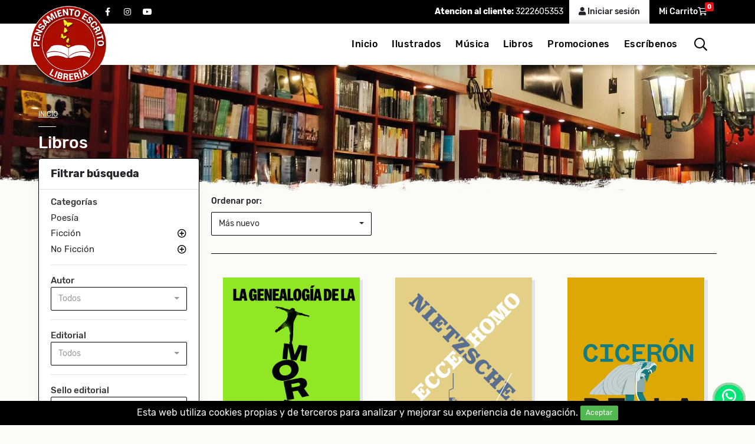

--- FILE ---
content_type: text/html; charset=UTF-8
request_url: https://www.pensamientoescrito.com/categorias/libros?page=2
body_size: 35868
content:
<!DOCTYPE html><html lang="es"><head><meta name=viewport content="width=device-width, initial-scale=1.0"><title>Libros | Pensamiento Escrito Librería</title><meta name=description content="¡Somos Pensamiento Escrito Librería! Visita nuestra tienda virtual y disfruta de la mejor literatura."><meta name=keywords content="Librería,Pensamiento Escrito,Libreria Pensamiento Escrito,Comprar Libros,Atención personalizada,Libros,Librería Armenia, Envíos nacionales,"><link rel="stylesheet" href="https://www.pensamientoescrito.com/css/front-style.min.css?v=21" ><link rel="preload" href="https://www.pensamientoescrito.com/css/fonts.min.css" as="style" onload="this.onload=null;this.rel='stylesheet'"><noscript><link rel="stylesheet" href="https://www.pensamientoescrito.com/css/fonts.min.css"></noscript><link rel="shortcut icon" href="https://www.pensamientoescrito.com/images/front/assets/favicon.ico" type=image/x-icon><script async src=https://www.googletagmanager.com/gtag/js?id=UA-176948882-1></script><script> window.dataLayer = window.dataLayer || []; function gtag(){dataLayer.push(arguments);} gtag('js', new Date()); gtag('config', 'UA-176948882-1'); </script></head><body><section id="topBar"><div class="container-fluid"><div class="areaTopbar auto_margin"><div class="row"><div class="col-lg-1"></div><div class="col-lg-4 col-md-4 hidden-md-down"><div class="areaRedes"><ul class="follow"><li><a href="https://www.facebook.com/pensamientoescritolibreria" title="facebook" target="_blank"><span>facebook</span></a></li><li><a href="https://www.instagram.com/pensamientoescritor/" title="instagram" target="_blank"><span>instagram</span></a></li><li><a href="https://www.youtube.com/channel/UCboT85Liu2u7OTygVD7r0jw" title="youtube" target="_blank"><span>youtube</span></a></li></ul></div></div><div class="col-lg-7 col-md-12"><div class="bloqRight"><div class="CallMe hidden-sm-down"><strong>Atencion al cliente:</strong><a class="text-white" href="https://wa.me/573222605353" target="_blank"> 3222605353</a></div><div class="logIn"><a href="javascript:void(0)" data-toggle="modal" data-target=".login-modal-sm" data-dismiss="modal" class="btn btn-lg btn-light"><i class="fas fa-user"></i> Iniciar sesión</a></div><div class="myCart"><a href="https://www.pensamientoescrito.com/carrito" class="btn btn-lg btn-dark"><span class="hidden-sm-down">Mi Carrito</span><i class="far fa-shopping-cart"></i><span class="badge badge-danger quantity_products">0</span></a></div></div></div></div></div></div></section><header><div class="container-fluid"><div class="areaHeader auto_margin"><div class="row"><div class="col-md-2"><div class="logo"><a href="https://www.pensamientoescrito.com"><img src=https://www.pensamientoescrito.com/images/front/assets/logo.png data-2x="https://www.pensamientoescrito.com/images/front/assets/logo@2x.png" class="img-retina img-fluid" alt="Logo" width=200 height=200></a></div></div><div class="col-md-10"><div class="topMenu auto_margin"><div class="flat-mega-menu"><ul id="idrop" class="mcollapse changer"><li><a href="https://www.pensamientoescrito.com">Inicio</a></li><li><a class="a-0" href="https://www.pensamientoescrito.com/categorias/ilustrados">Ilustrados</a></li><li><a class="a-0" href="https://www.pensamientoescrito.com/categorias/musica">Música</a></li><li><a class="a-0" href="https://www.pensamientoescrito.com/categorias/libros">Libros</a><ul class="ul-0 drop-down one-column hover-fade"><li><a class="a-7" href="https://www.pensamientoescrito.com/categorias/poesia2">Poesía</a></li><li><a class="a-7" href="https://www.pensamientoescrito.com/categorias/ficcion">Ficción</a><ul class="ul-7 drop-down one-column hover-fade"><li><a class="a-433" href="https://www.pensamientoescrito.com/categorias/cuento2">Cuento</a></li><li><a class="a-433" href="https://www.pensamientoescrito.com/categorias/literatura">Literatura</a></li><li><a class="a-433" href="https://www.pensamientoescrito.com/categorias/literatura-clasica">Literatura Clásica</a></li><li><a class="a-433" href="https://www.pensamientoescrito.com/categorias/novela-contemporanea">Novela Contemporánea</a></li><li><a class="a-433" href="https://www.pensamientoescrito.com/categorias/infantil2">Infantil</a></li><li><a class="a-433" href="https://www.pensamientoescrito.com/categorias/juvenil2">Juvenil</a></li></ul></li><li><a class="a-7" href="https://www.pensamientoescrito.com/categorias/no-ficcion">No Ficción</a><ul class="ul-7 drop-down one-column hover-fade"><li><a class="a-13" href="https://www.pensamientoescrito.com/categorias/ensayo2">Ensayo</a></li><li><a class="a-13" href="https://www.pensamientoescrito.com/categorias/crecimiento-bienestar-esoterismo">Crecimiento - Bienestar - Esoterismo</a></li><li><a class="a-13" href="https://www.pensamientoescrito.com/categorias/empresa-economia">Empresa - Economía</a></li><li><a class="a-13" href="https://www.pensamientoescrito.com/categorias/biografias-y-memorias">Biografías y Memorias</a></li><li><a class="a-13" href="https://www.pensamientoescrito.com/categorias/filosofia">Filosofía</a></li><li><a class="a-13" href="https://www.pensamientoescrito.com/categorias/gastronomia">Gastronomía</a></li><li><a class="a-13" href="https://www.pensamientoescrito.com/categorias/historia">Historia</a></li><li><a class="a-13" href="https://www.pensamientoescrito.com/categorias/sociologia-y-antropologia">Sociología y Antropología</a></li></ul></li></ul></li><li><a href="https://www.pensamientoescrito.com/promociones">Promociones</a></li><li><a href="https://www.pensamientoescrito.com/contactenos">Escríbenos</a></li><li class="search-bar hidden-md-down"><i class="far fa-search" id="lisearch"></i><ul class="drop-down hidden_div" id="boxsearch"><form action="https://www.pensamientoescrito.com/buscador" type=GET><table><tbody><tr><td><input type=text placeholder="Buscar por: Título, ISBN, Autor, Categoría" name=key maxlength="100" required></td><td><input type=submit value="Buscar"></td></tr></tbody></table></form></ul></li></ul></div></div></div></div></div></div></header><div id="mobileMenu" class="hidden-lg-up"><a href="" class="ssm-toggle-nav"><strong>MENU</strong><i class="far fa-bars"></i></a></div><aside id="leftNav" class="sideNav"><div class="MobileSearch"><form action="https://www.pensamientoescrito.com/buscador" type=GET><label for=""><strong>Buscar</strong> por:</label><input type=text class="form-control" name=key placeholder="Título, ISBN, Autor, Categoría" maxlength="100" required><button type=submit class="btn full-width btn-danger"><strong>Realizar búsqueda</strong></button></form></div><hr><h3>Menú</h3><div class="adv-panel"></div></aside><div class="ssm-overlay ssm-toggle-nav"></div><section id="Breadcrumb" style="background-image: url('https://www.pensamientoescrito.com/upload/configsite/s202103120922192.png');"><div class="container-fluid"><div class="areaBreadCrumb auto_margin"><a href="https://www.pensamientoescrito.com">Inicio</a><span class="line"></span><h1>Libros</h1></div></div><div class="blck_es1"></div></section><section><div class="container-fluid"><div class="areaCategorías auto_margin"><div class="row"><div class="col-lg-3 order-lg-1 order-2"><div class="BloqLeft"><div class="row"><div class="col-lg-12 hidden-md-down"><div class="Widget"><form action="https://www.pensamientoescrito.com/categorias/libros" method="GET" id="filter_form"><input type=hidden name=order value="new" id="filter_order"><input type=hidden name=pcategory value="" id="filter_pcategory"><div class="title"><h4>Filtrar búsqueda</h4></div><div class="blCats"><div class="blTitle"><strong>Categorías</strong></div><div id="Categories"><div class="accordion" id="cat"><div class="card"><div class="card-header" id="cathead432"><div class="row"><div class="col-9"><span class="btn-headert-list" data-id="432">Poesía </span></div><div class="col-3"></div></div></div><div id="cat432" class="collapse " aria-labelledby="faqhea432" data-parent="#cat"></div></div><div class="card"><div class="card-header" id="cathead433"><div class="row"><div class="col-9"><span class="btn-headert-list" data-id="433">Ficción </span></div><div class="col-3"><a href="#" class="btn btn-header-list collapsed" data-toggle="collapse" data-target="#cat433" aria-expanded="true" aria-controls="cat433"></a></div></div></div><div id="cat433" class="collapse " aria-labelledby="faqhea433" data-parent="#cat"><div class="card-body"><ul class="liCats"><li><div class="checkbox clip-check check-danger check-xs checkbox-inline"><input type=checkbox name=categories[] class="checkf" value="436" id="checkbox436"><label for="checkbox436"> Cuento </label></div></li><li><div class="checkbox clip-check check-danger check-xs checkbox-inline"><input type=checkbox name=categories[] class="checkf" value="466" id="checkbox466"><label for="checkbox466"> Literatura </label></div></li><li><div class="checkbox clip-check check-danger check-xs checkbox-inline"><input type=checkbox name=categories[] class="checkf" value="448" id="checkbox448"><label for="checkbox448"> Literatura Clásica </label></div></li><li><div class="checkbox clip-check check-danger check-xs checkbox-inline"><input type=checkbox name=categories[] class="checkf" value="437" id="checkbox437"><label for="checkbox437"> Novela Contemporánea </label></div></li><li><div class="checkbox clip-check check-danger check-xs checkbox-inline"><input type=checkbox name=categories[] class="checkf" value="439" id="checkbox439"><label for="checkbox439"> Infantil </label></div></li><li><div class="checkbox clip-check check-danger check-xs checkbox-inline"><input type=checkbox name=categories[] class="checkf" value="440" id="checkbox440"><label for="checkbox440"> Juvenil </label></div></li></ul></div></div></div><div class="card"><div class="card-header" id="cathead13"><div class="row"><div class="col-9"><span class="btn-headert-list" data-id="13">No Ficción </span></div><div class="col-3"><a href="#" class="btn btn-header-list collapsed" data-toggle="collapse" data-target="#cat13" aria-expanded="true" aria-controls="cat13"></a></div></div></div><div id="cat13" class="collapse " aria-labelledby="faqhea13" data-parent="#cat"><div class="card-body"><ul class="liCats"><li><div class="checkbox clip-check check-danger check-xs checkbox-inline"><input type=checkbox name=categories[] class="checkf" value="441" id="checkbox441"><label for="checkbox441"> Ensayo </label></div></li><li><div class="checkbox clip-check check-danger check-xs checkbox-inline"><input type=checkbox name=categories[] class="checkf" value="446" id="checkbox446"><label for="checkbox446"> Crecimiento - Bienestar - Esoterismo </label></div></li><li><div class="checkbox clip-check check-danger check-xs checkbox-inline"><input type=checkbox name=categories[] class="checkf" value="447" id="checkbox447"><label for="checkbox447"> Empresa - Economía </label></div></li><li><div class="checkbox clip-check check-danger check-xs checkbox-inline"><input type=checkbox name=categories[] class="checkf" value="56" id="checkbox56"><label for="checkbox56"> Biografías y Memorias </label></div></li><li><div class="checkbox clip-check check-danger check-xs checkbox-inline"><input type=checkbox name=categories[] class="checkf" value="59" id="checkbox59"><label for="checkbox59"> Filosofía </label></div></li><li><div class="checkbox clip-check check-danger check-xs checkbox-inline"><input type=checkbox name=categories[] class="checkf" value="60" id="checkbox60"><label for="checkbox60"> Gastronomía </label></div></li><li><div class="checkbox clip-check check-danger check-xs checkbox-inline"><input type=checkbox name=categories[] class="checkf" value="61" id="checkbox61"><label for="checkbox61"> Historia </label></div></li><li><div class="checkbox clip-check check-danger check-xs checkbox-inline"><input type=checkbox name=categories[] class="checkf" value="63" id="checkbox63"><label for="checkbox63"> Sociología y Antropología </label></div></li></ul></div></div></div></div></div></div><hr><div class="blCats"><div class="blTitle"><strong>Autor</strong><select id="select_author" class="form-control checkf selectpicker" data-live-search="true" data-size="6" name=author><option value="" selected>Todos</option><option value="5158">A.J. Liebling</option><option value="4404">A.J. Rich</option><option value="4236">A.K. Benjamín</option><option value="1169">AA. VV.</option><option value="5076">Abbie Hoffman</option><option value="4686">Abdellatif Laabi</option><option value="4489">Abigail Thomas</option><option value="1091">Adam Grant</option><option value="4770">Adiba Jaigirdar</option><option value="3068">Adolfo Chaparro Amaya</option><option value="4734">Adolfo García Ortega</option><option value="4294">Adolfo Sánchez Vázquez</option><option value="3896">Adolfo Villafuerte</option><option value="3911">Adriano Fabris</option><option value="1385">Adrienne Rich</option><option value="3151">Agota Kristof</option><option value="4806">Agustín Comotto</option><option value="1227">Agustín Comotto</option><option value="2079">Agustina Bazterrica</option><option value="5328">Ainhoa Aguirregoitia</option><option value="4477">Aisling Foster</option><option value="3072">Aki Shimazaki</option><option value="1258">Alain Badiou</option><option value="2179">Alain Touraine</option><option value="4436">Alan Cohen</option><option value="4849">Alan Light</option><option value="1684">Alan Moore</option><option value="5274">Alba Cardalda</option><option value="4588">Alba Dedeu</option><option value="4738">Alba Sabina Pérez</option><option value="4504">Albalucía Ángel</option><option value="3390">Albalucía Ángel</option><option value="4307">Alban Bensa</option><option value="1281">Albert Camus</option><option value="3212">Albert Manfred</option><option value="4325">Alberto Ruz Lhuillier</option><option value="1750">Aldous Huxley</option><option value="3600">Aleix Ruiz Falqués</option><option value="4593">Alejandra Kamiya</option><option value="275">Alejandra Pizarnik</option><option value="5425">Alejandra Stamateas</option><option value="5287">Alejandro Salazar Yusti</option><option value="4545">Alessandro Barbero</option><option value="4816">Alessandro Baricco</option><option value="5434">Alessio Alcini</option><option value="5454">Alex Howard</option><option value="5171">Alex S. Vitale</option><option value="5028">Alexander Gourevitch</option><option value="4583">Alexander Hamilton, James Madison y John Jay</option><option value="4214">Alexander Poznansky</option><option value="5097">Alexander Trocchi</option><option value="4860">Alexandra Benediel</option><option value="4081">Alexandra Christo</option><option value="3722">Alexandra Midal</option><option value="4800">Alexandra Wenman</option><option value="1480">Alexandre Dumas</option><option value="4369">Alfonso Reyes</option><option value="3155">Alfredo Abad</option><option value="5295">Alí Calderón</option><option value="2685">Ali Smith</option><option value="4083">Alice Oseman</option><option value="4778">Alicia Benítez</option><option value="4817">Alison Chester - Lambert</option><option value="5440">Alison Meir</option><option value="5078">Alison Weir</option><option value="5199">Alistair Shearer</option><option value="5334">Alistair Spalding</option><option value="5342">Allison Bornstein</option><option value="131">Alonso Cueto</option><option value="4732">Álvaro Galmés Cerezo</option><option value="4217">Álvaro García Linera</option><option value="1648">Álvaro Mutis</option><option value="1731">Alvin Schwartz</option><option value="4779">Alyssa Sheinmel</option><option value="4671">Amalia Moreno Restrepo</option><option value="5094">Amanda Padoan</option><option value="4394">Amanda Vail</option><option value="4622">Amélie Nothomb</option><option value="5294">Amir Or</option><option value="5011">Amitav Ghosh</option><option value="5237">Amy Krouse Rosenthal</option><option value="5451">Ana Huang</option><option value="3402">Ana María Shua</option><option value="5183">Ana Paula Maia</option><option value="5187">Ana Pérez</option><option value="4760">Ana Serna y Henar Iñigo</option><option value="4682">Ana-Luisa Ramírez</option><option value="2553">Anders Hansen</option><option value="72">André Aciman</option><option value="4877">Andre Agassi</option><option value="2255">André Breton</option><option value="2523">Andrea Camilleri</option><option value="1212">Andrea Köhler</option><option value="4739">Andrea López Kosak</option><option value="5420">Andrea Mónaco</option><option value="222">Andrea Wulf</option><option value="4926">Andreas Malm</option><option value="14">Andrés Caicedo</option><option value="4665">Andrés catalán</option><option value="4645">Andrés García Cerdán</option><option value="33">Andrés Neuman</option><option value="3906">Andrés Pinzón</option><option value="3498">Andrés Rojas</option><option value="4620">Andrés Solimano</option><option value="4628">Andrés Trapiello</option><option value="5020">Andreu Escrivà</option><option value="4537">Andrew Burnet</option><option value="5126">Andrew Kaufman</option><option value="5149">Andrew Marantz</option><option value="4232">Andrew Nagorski</option><option value="1425">Angela Carter</option><option value="5066">Angela Davis</option><option value="4989">Anna Freixas</option><option value="4781">Anna Lowenhaupt Tsing</option><option value="4737">Anna R. Ximenos</option><option value="4609">Anna Ruchat</option><option value="4947">Anna Sherman</option><option value="2548">Anna Starobinets</option><option value="4774">Anne - Marie Keppel</option><option value="5191">Anne Atik</option><option value="2665">Anne Boyer</option><option value="3938">Anne Bronte</option><option value="5387">Anne De Marcken</option><option value="4286">Anne Dubet</option><option value="5145">Anne H. Petersen</option><option value="2436">Anne K. Mellor</option><option value="4026">Annie Dillard</option><option value="5424">Annie F. Dows</option><option value="466">Anónimo</option><option value="1776">Anthony Browne</option><option value="4352">Anthony Kenny</option><option value="4500">Anthony Passeron</option><option value="4388">Anthony William</option><option value="904">Antoine De Saint-Exupéry</option><option value="4520">Antolina Ortiz Moore</option><option value="1441">Antón Chéjov</option><option value="4330">Antonio Deltoro</option><option value="1414">Antonio Di Benedetto</option><option value="4301">Antonio Fontán</option><option value="3333">Antonio Jaramillo Arango</option><option value="4518">Antonio López Ortega</option><option value="1810">Antonio Machado</option><option value="4283">Antonio Moresco</option><option value="2813">Antonio Ruiz de Elvira</option><option value="5044">Antony Loewenstein</option><option value="5338">Anuradha Dayal-Gulati</option><option value="4656">Ariadna G. García</option><option value="4863">Ariana Harwicz</option><option value="4880">Ariel Spilbury / Michael Bryner</option><option value="4449">Arin Murphy-Hiscock</option><option value="1468">Aristóteles</option><option value="4327">Arjun Appadurai</option><option value="5107">Arlie Russell Hochschild</option><option value="5133">Arlie Russell Hochschild</option><option value="3726">Arnal Ballester</option><option value="3675">Arnold Bennett</option><option value="2136">Arquímedes</option><option value="4445">Arroyo Stephen</option><option value="1447">Arthur Conan Doyle</option><option value="4386">Arthur Edward Waite</option><option value="1234">Arthur Schopenhauer</option><option value="3987">Arturo Alape</option><option value="5096">Arundhati Roy</option><option value="4448">Ashley Davis Bush</option><option value="5349">Ashley Herring Blake</option><option value="4591">Asta Olivia Nordenhof</option><option value="2341">Attila Bartis</option><option value="5074">Audre Lorde</option><option value="4958">August Strindberg</option><option value="2323">Augusto Cury</option><option value="4158">Augusto Monterroso</option><option value="159">Augusto Roa Bastos</option><option value="4632">Aurelio Arteta</option><option value="2760">Aurelio Arturo</option><option value="5321">Ava Dellaira</option><option value="4241">Áxel Capriles</option><option value="5087">Azad Cudi</option><option value="4263">Baptiste Morizot</option><option value="4725">Bárbara Alí</option><option value="1720">Barbara Ehrenreich</option><option value="5203">Barbara Kane</option><option value="4507">Barbara Kingsolver</option><option value="4427">Barbara Pym</option><option value="4850">Barry Adamson</option><option value="4942">Barry Lopez</option><option value="2214">Baruj Spinoza</option><option value="4295">Basave Fernández del Valle</option><option value="1655">Beatriz Sarlo</option><option value="5104">Bel Olid</option><option value="4828">Belinda J Womack</option><option value="4706">Belinda J. Woomack</option><option value="5045">Ben Hamper</option><option value="4310">Benedetta Craveri</option><option value="4342">Bennett Alan Weinberg</option><option value="4808">Bergsveinn Birgisson</option><option value="1070">Bernard Baudouin</option><option value="4314">Bernard Williams</option><option value="1186">Bernd Heinrich</option><option value="5155">Bernie Sanders (coord.)</option><option value="3009">Bertolt Brecht</option><option value="1518">Bertrand Russell</option><option value="1799">Bianca Estela Sánchez</option><option value="2216">Bibiana Bernal</option><option value="4458">Blanca Varela</option><option value="4113">Boaventura De Sousa Santos</option><option value="5266">Bobette Buster</option><option value="4646">Boris Groys</option><option value="3487">Boris Groys</option><option value="1446">Bram Stoker</option><option value="1437">Brenda Navarro</option><option value="4491">Brian Clegg</option><option value="3909">Brian Evenson</option><option value="4838">Brian Southall</option><option value="1839">Brian Tracy</option><option value="3993">Brianna Wiest</option><option value="4571">Brigitte Champetier De Ribes</option><option value="5435">Briony Hudson</option><option value="4597">Bru Rovira</option><option value="5324">Bruce Lee</option><option value="3803">Bruno Léandri</option><option value="4637">Bruno Mesa</option><option value="1339">Byung-Chul Han</option><option value="3130">C.M. Bowra</option><option value="1235">C.P. Cavafis</option><option value="3894">Cabeto</option><option value="4284">Caitlin Doughty</option><option value="5403">Calista</option><option value="863">Camilla Läckberg</option><option value="4560">Camille Paglia</option><option value="4419">Cara Hunter</option><option value="4876">Cara Matterson</option><option value="1375">Carl Gustave Jung</option><option value="5135">Carl T. Bergstrom</option><option value="5256">Carl Von Clausewitz</option><option value="5051">Carl Zimmer</option><option value="1831">Carlo Collodi</option><option value="4317">Carlo Galli</option><option value="290">Carlos Alberto Patiño</option><option value="1635">Carlos Castaneda</option><option value="5327">Carlos Díaz Consuegra</option><option value="4582">Carlos Enrique ¨Toto¨ Sánchez</option><option value="4635">Carlos Eugenio López</option><option value="3851">Carlos García Gual</option><option value="423">Carlos Granés</option><option value="4220">Carlos Lehder Rivas</option><option value="5341">Carlos Oliveira</option><option value="5085">Carlos Primo</option><option value="3193">Carlos Raúl Yepes</option><option value="4976">Carme Valls Llobet</option><option value="3848">Carmen de la Guardia</option><option value="4887">Carole taylor</option><option value="4567">Caroline Myss</option><option value="5071">Carolyn Forché</option><option value="3804">Carolyn Steel</option><option value="5347">Carolyne Faulkner</option><option value="2139">Casey McQuiston</option><option value="4246">Castro Prieto</option><option value="5278">Catalina Correa - Salazar</option><option value="4730">Catalina González Restrepo</option><option value="3031">Catalina Navas</option><option value="2919">Catherine Meurisse</option><option value="4604">Catherine Meurisse</option><option value="5140">Cathy O&#039;Neil</option><option value="2273">Cathy Ytak</option><option value="4758">Cecilia Pisos</option><option value="4235">César Rina Simón</option><option value="5069">Chanda Prescod-Weinstein</option><option value="1756">Charles Baudelaire</option><option value="4497">Charles C. Mann</option><option value="463">Charles Darwin</option><option value="460">Charles Dickens</option><option value="138">Charles Dickens</option><option value="5031">Charles Foster</option><option value="4912">Charles Mingus</option><option value="1790">Charles Perrault</option><option value="3015">Charles Tilly</option><option value="4351">Charles-Olivier Carbonell</option><option value="1376">Charlotte Brontë</option><option value="4658">Charo Prados</option><option value="4546">Chiara Frugoni</option><option value="75">Chimamanda Ngozi Adichie</option><option value="3293">Chloe Gong</option><option value="4346">Chris van Allsburg</option><option value="5335">Christian Funder</option><option value="5254">Christian Grataloup</option><option value="5353">Christina Lauren</option><option value="5340">Christine Arana Fader</option><option value="1199">Christine Lavant</option><option value="4356">Christoph Schwandt</option><option value="3810">Christophe Bourseiller</option><option value="5146">Christopher Lasch</option><option value="4798">Christopher M Bache</option><option value="981">Christopher Ryan</option><option value="4666">Chus Fernández</option><option value="2266">Cicerón</option><option value="4525">Circe Maia</option><option value="4501">Cj. Hauser</option><option value="1255">Claire Keegan</option><option value="4875">Clara Mas Bass</option><option value="1453">Clara Obligado</option><option value="5371">Clare Hunter</option><option value="1642">Clarice Lispector</option><option value="1754">Clarissa Pinkola Estés</option><option value="1020">Claude Lévi-Strauss</option><option value="4287">Claudia Feld</option><option value="4516">Clémence Dupont</option><option value="2630">Clément Rosset</option><option value="5368">Clint Smith</option><option value="4385">Colette Baron-Reid</option><option value="5105">Colin Higgins</option><option value="1746">Concepción Arenal</option><option value="5305">Concha Pasamar</option><option value="5442">Coral Herrera</option><option value="5018">Corey Robin</option><option value="4785">Corina Oproae</option><option value="5029">Cory Doctorow</option><option value="4382">Covadonga Pérez-Lozana</option><option value="5148">Craig Castleman</option><option value="4952">Craig Hodges</option><option value="4611">Cristina Calero</option><option value="5306">Cristina Pereira Núñez</option><option value="3123">Cristina Peri Rossi</option><option value="4762">Cristina Petit</option><option value="4881">Cynthia Zak</option><option value="1208">Cyril Dion</option><option value="3904">D. S. Avendaño</option><option value="3940">D.H. Lawrence</option><option value="3893">D.S Avendaño</option><option value="4768">Dahlia Adler</option><option value="599">Dale Carnegie</option><option value="3800">Damon Galgut</option><option value="874">Dan Brown</option><option value="5212">Dan Kieran</option><option value="5109">Dan Lyons</option><option value="3764">Dan Wells</option><option value="4968">Daniel Blanco Pantoja</option><option value="5380">Daniel C. Dennett</option><option value="4336">Daniel Cosío Villegas</option><option value="3492">Daniel Cristancho</option><option value="4790">Daniel De Visé</option><option value="1397">Daniel Defoe</option><option value="3327">Daniel Feierstein</option><option value="4705">Daniel Foor</option><option value="2174">Daniel Goleman</option><option value="3910">Daniel Guebel</option><option value="4938">Daniel Immerwahr</option><option value="5197">Daniel James Brown</option><option value="5370">Daniel Knowles</option><option value="4262">Daniel Nicolás</option><option value="5289">Daniel Schreiber</option><option value="5260">Daniel Torregrosa</option><option value="4641">Daniela Martín Hidalgo</option><option value="4925">Danny Sugerman</option><option value="1738">Dante Alighieri</option><option value="4950">Dante Panzeri</option><option value="5030">Darcy Lockman</option><option value="3676">Daria Galateria</option><option value="5446">Darian Leader</option><option value="250">Darío Jaramillo Agudelo</option><option value="937">Daron Acemoglu</option><option value="5009">Darren Mcgarvey</option><option value="2574">Dashiell Hammett</option><option value="5059">Dava Sobel</option><option value="5234">David Almond</option><option value="5114">David Cay Johnston</option><option value="5357">David Deida</option><option value="4581">David Eufrasio Guzmán</option><option value="5067">David Fernàndez</option><option value="4418">David Frawley</option><option value="5190">David Graeber</option><option value="1852">David Harvey</option><option value="5010">David Howarth</option><option value="3444">David Jiménez Torres</option><option value="4046">David Lodge</option><option value="5032">David Madden</option><option value="4674">David Marín-Hincapié</option><option value="3872">David Markson</option><option value="4293">David Miller</option><option value="3899">David Racero</option><option value="3301">David Stasavage</option><option value="4376">David Thomson</option><option value="2091">David Villamizar</option><option value="3742">David Vincent</option><option value="1197">David Wagner</option><option value="4416">David Whyte</option><option value="5291">David Wojnarowicz</option><option value="5267">Davide Cenadelli</option><option value="3820">Delphine Horvilleur</option><option value="4777">Denko Mesa</option><option value="5065">Derek Thompson</option><option value="5131">Dervla Murphy</option><option value="4879">Desy Icardi</option><option value="4775">Dharmakirti</option><option value="1284">Diamela Eltit</option><option value="2892">Diamela Eltit</option><option value="5337">Diana Cooper</option><option value="5450">Diana Salinas Plaza</option><option value="390">Diana Uribe</option><option value="4854">Dick Porter</option><option value="3908">Diego Ordaz</option><option value="4508">Dieter Braun</option><option value="5355">Doc Pastor</option><option value="4960">Dominique Moisi</option><option value="4962">Don Lattin</option><option value="5308">Donald D. Hensrud</option><option value="4862">Donald Davidson</option><option value="4420">Donatella Di Pietrantonio</option><option value="2190">Donato Carrisi</option><option value="4566">Doreen Virtue</option><option value="3821">Dorian Lynskey</option><option value="3792">Dorothy Allison</option><option value="5204">Doug Stillinger</option><option value="5401">Dougall Fraser</option><option value="4510">Douglas Rushkoff</option><option value="3273">Douglas Stuart</option><option value="5411">Dr. Bruce H. Lipton</option><option value="4429">Dr. David R. Hawkins</option><option value="5317">Dr. Gabor Maté</option><option value="5356">Dr. Joseph Murphy</option><option value="5320">Dr. Josh Axe</option><option value="4882">Dr. Kenneth Wapnick</option><option value="5300">Dr. Leonardo Bello</option><option value="5192">Dr. Manuel Sans Segara</option><option value="3922">Dr. Miguel Ruiz</option><option value="5330">Dr. Peter Attia</option><option value="5313">Dr. Rick Strassman</option><option value="4792">Dra. Caroline Leaf</option><option value="5333">Dra. Ramani Durvasula</option><option value="5409">Dra. Suzanne Goh</option><option value="1781">Drew Daywalt</option><option value="4955">E. B. White</option><option value="4630">E. T. A. Hoffmann</option><option value="4809">E. T. A. Hoffmann</option><option value="4209">E.M. Cioran</option><option value="5152">E.P. Thompson</option><option value="5001">E.P. Thomson</option><option value="4851">Eamonn Forde</option><option value="580">Eckhart Tolle</option><option value="869">Edgar Allan Poe</option><option value="1445">Edith Wharton</option><option value="4254">Edmund Crispin</option><option value="1352">Edmund Husserl</option><option value="4679">Édouard Glissant</option><option value="3680">Edouard Leve</option><option value="4527">Edson Lechuga</option><option value="1416">Eduardo Berti</option><option value="3335">Eduardo Carranza</option><option value="1222">Eduardo Galeano</option><option value="2631">Eduardo Halfon</option><option value="4292">Eduardo Nicol</option><option value="98">Eduardo Sacheri</option><option value="4754">Eduardo Salles</option><option value="3685">Edvard Munch</option><option value="5037">Edward Bellamy</option><option value="4492">Edward Bulwer-Lytton</option><option value="1563">Edward O. Wilson</option><option value="4733">Edward Thomas</option><option value="571">Edwin Catmull</option><option value="4271">Edwin Martin</option><option value="4331">Efraín Kristal</option><option value="5077">Egill Bjarnason</option><option value="2875">Eimear Mcbride</option><option value="4266">Elena Bulay</option><option value="4636">Elettra Stimilli</option><option value="4559">Eli Maor</option><option value="4580">Elisa Marín Ortega</option><option value="5022">Elisabeth Tova Bailey</option><option value="663">Elisabetta Gnone</option><option value="2120">Eliseo Diego</option><option value="4763">Eliza Mazzoli</option><option value="4600">Elizabeth Cady Stanton</option><option value="4249">Elizabeth Clapés</option><option value="1378">Elizabeth Gaskell</option><option value="3881">Elizabeth Hardwick</option><option value="4548">Elizabeth Jelin</option><option value="5249">Elizabeth Penney</option><option value="5244">Elizabeth Reinosa</option><option value="5248">Ellery Adams</option><option value="4415">Elma Roura</option><option value="4761">Elvira Blasi</option><option value="1443">Émile Zola</option><option value="4020">Emilia Pardo Bazán</option><option value="4815">Emiliano Monge</option><option value="5014">Emilio Santiago</option><option value="866">Emily Brontë</option><option value="1232">Emily Dickinson</option><option value="4451">Emily Nagoski</option><option value="5115">Emma Dabiri</option><option value="4975">Emma Goldman</option><option value="5262">Emmanuelle Kecir-Lepetit</option><option value="5106">Emmeline Pankhurst</option><option value="4855">Enric Corbera</option><option value="4719">Enrique Andrés Ruiz</option><option value="4820">Enrique Bunbury</option><option value="2905">Enrique Dussel</option><option value="4234">Enrique Moradiellos</option><option value="3859">Enrique Moradiellos</option><option value="4740">Enrique Ocaña</option><option value="5193">Enrique Rojas</option><option value="4681">Enrique Solinas</option><option value="818">Enrique Vila-Matas</option><option value="2124">Epicteto</option><option value="5255">Epicuro</option><option value="4225">Erasmo de Rótterdam</option><option value="1824">Erasmo de Rotterdam</option><option value="4896">Eric Hazan</option><option value="5015">Eric Klinenberg</option><option value="4823">Eric Potterat</option><option value="2877">Éric Rommeluere</option><option value="4036">Eric Sadin</option><option value="3681">Eric Schierloh</option><option value="4070">Erich Auerbach</option><option value="1519">Erich Fromm</option><option value="3884">Erich Maria Remarque</option><option value="2449">Erik Larson</option><option value="5055">Erik M. Conway</option><option value="4874">Erik van den Brink</option><option value="4683">Erika Martínez</option><option value="4599">Erin Litteken</option><option value="4807">Erlend Loe</option><option value="5381">Ernest Gellner</option><option value="3864">Ernesto Hernández Busto</option><option value="1999">Ernesto Carrión</option><option value="3317">Ernesto Laclau</option><option value="3512">Ernst Bickel</option><option value="1562">Ernst Cassirer</option><option value="5377">Ernst Junger</option><option value="4602">Erri De Luca</option><option value="1963">Esopo</option><option value="1472">Esopo</option><option value="4631">Esperanza López Parada</option><option value="2015">Esteban Cruz Niño</option><option value="3499">Esteban Duperly</option><option value="4479">Esther Kimsky</option><option value="4639">Esther Ramón</option><option value="4988">Esther Vivas</option><option value="5259">Eudald Carbonell</option><option value="4444">Eugen Herrigel</option><option value="1819">Eugène Sue</option><option value="4519">Eugenio Montejo</option><option value="2561">Eurípides</option><option value="3148">Eva Illouz</option><option value="4990">Eve Ensler</option><option value="4986">Eyal Press</option><option value="4255">Fabrice Gaignault</option><option value="5181">Fannie Flagg</option><option value="1806">Federico García Lorca</option><option value="4231">Felipe Fernández-Armesto</option><option value="3495">Felipe Ordóñez</option><option value="4886">Felipe Portales</option><option value="1211">Félix Guattari</option><option value="1966">Felix Salten</option><option value="4558">Fer Broca</option><option value="4834">Ferenc Molnár</option><option value="5008">Fernán Gómez</option><option value="2288">Fernanda Trías</option><option value="5236">Fernando Ángel Echeverri</option><option value="4689">Fernando Delgado</option><option value="1818">Fernando González</option><option value="3845">Fernando Martínez</option><option value="804">Fernando Pessoa</option><option value="4640">Fernando Sánchez Pintado</option><option value="3490">Fernando Trueba</option><option value="135">Fernando Vallejo</option><option value="4421">Ferzan Ozpetek</option><option value="4430">Filippo Ulivieri</option><option value="1241">Fiódor Dostoievski</option><option value="245">Flannery O&#039;Connor</option><option value="5315">Fletcher Auggie</option><option value="5268">Fleur Daugey</option><option value="3489">Flor Emilce Cely Ávila</option><option value="4335">Florencia Garramuño</option><option value="4870">Ford Madox Ford</option><option value="4383">Forrest Hanson</option><option value="5372">Frances A. Yates</option><option value="4175">Frances Hodgson Burnett</option><option value="2822">Frances Steloff</option><option value="5113">Frances Stonor Saunders</option><option value="5229">Francesca Giannone</option><option value="5390">Francesca Pesci</option><option value="1406">Francis Scott Fitzgerald</option><option value="4721">Francisco Baena</option><option value="2309">Francisco Ferrándiz</option><option value="4713">Francisco López Serrano</option><option value="4264">Francisco Vázquez García</option><option value="4728">Franco Buffoni</option><option value="4355">Franco Moretti</option><option value="4374">Francois Gall</option><option value="4289">Francois Godicheau</option><option value="1727">Frank Lyman Baum</option><option value="5345">Frank McCourt</option><option value="4606">Frank Stanford</option><option value="1749">Franz Kafka</option><option value="3795">Frédéric Lordon</option><option value="4996">Frederick Douglass</option><option value="3623">Fredric Jameson</option><option value="5275">Freida McFadden</option><option value="1264">Frida Kahlo</option><option value="4865">Friederike Fabritius</option><option value="1238">Friedrich Engels</option><option value="1032">Friedrich Nietzsche</option><option value="4691">Friedrich Schlegel</option><option value="4315">Friedrich Stadler</option><option value="5445">Fritz Breithaupt</option><option value="4685">Fulgencio A. López Aguera</option><option value="5201">Fulvia Degl´innocenti</option><option value="1566">G.K. Chesterton</option><option value="2937">Gabi Martínez</option><option value="114">Gabriel García Márquez</option><option value="3855">Gabriel Gatti</option><option value="4242">Gabriel Josipovici</option><option value="4363">Gabriel Weisz</option><option value="4858">Gabrielle-Suzanne de Villeneuve</option><option value="1581">Gareth B. Matthews</option><option value="5309">Gary Schwartz</option><option value="1517">Gaston Bachelard</option><option value="867">Gaston Leroux</option><option value="1559">Geoffroy de Lagasnerie</option><option value="5047">Geoffroy Delorme</option><option value="4805">Georg Büchner</option><option value="5002">Georg Simmel</option><option value="4647">George Christoph Lichtenberg</option><option value="4804">George Grossmith y Weedon Grossmith</option><option value="5422">George Lizos</option><option value="5060">George Monbiot</option><option value="324">George Orwell</option><option value="1514">George Steiner</option><option value="4324">Georges Louis Leclerc</option><option value="1250">Georges Perec</option><option value="5383">Georges Sorel</option><option value="4693">Gerardo García Manjarrez</option><option value="5352">Gerardo Mendoza Peña</option><option value="3157">Germán Cano</option><option value="76">Germán Espinosa</option><option value="4476">Giacomo Leopardi</option><option value="4147">Gianni Vattimo</option><option value="4884">Gilberto Rodríguez Orejuela</option><option value="4695">Gill Thackray</option><option value="2627">Gilles Deleuze</option><option value="129">Gilmer Mesa</option><option value="5452">Gilraen Earfalas</option><option value="4660">Ginés S. Cutillas</option><option value="740">Gioconda Belli</option><option value="1436">Giorgio Agamben</option><option value="5176">Giovanni Montanaro</option><option value="4341">Gisèle Celan-Lestrange</option><option value="5108">Giuseppe Fiori</option><option value="4498">Giuseppe Marcenaro</option><option value="4478">Giuseppe Scaraffia</option><option value="4945">Gloria Anzaldúa</option><option value="5395">Gloria Hussman</option><option value="3626">Gong Bilan</option><option value="1817">Gonzalo Arango</option><option value="102">Gonzalo Maier</option><option value="4590">Goran Petrovic</option><option value="4329">Gordon Bowker</option><option value="4669">Gottfried Benn</option><option value="5382">Gracchus Babeuf</option><option value="3589">Graeme Macrae Burnet</option><option value="1207">Graham Greene</option><option value="4847">Gregor Gall</option><option value="4304">Guadalupe Colona</option><option value="1455">Guadalupe Nettel</option><option value="5363">Gueorgui Gospodínov</option><option value="2798">Guillaume Apollinaire</option><option value="4742">Guillaume Contré</option><option value="4276">Guillaume Duprat</option><option value="4290">Guillaume Gaudin</option><option value="71">Guillermo Arriaga</option><option value="778">Guillermo Cabrera Infante</option><option value="4700">Guillermo de Zan</option><option value="80">Günter Grass</option><option value="4466">Günther Anders</option><option value="4343">Gustav Radbruch</option><option value="1253">Gustave Flaubert</option><option value="4471">Gustavo Valle</option><option value="5195">Gwendoline Riley</option><option value="2386">H. G. Wells</option><option value="5362">Hadley Vlahos</option><option value="4178">Han kang</option><option value="4853">Hanif Abdurraqib</option><option value="377">Hannah Arendt</option><option value="1588">Hans Blumenberg</option><option value="1390">Hans Christian Andersen</option><option value="5003">Hans Magnus Enzensberger</option><option value="4703">Harish Johari</option><option value="5118">Harry Houdini</option><option value="5124">Harry Leslie Smith</option><option value="5456">Hazel McBride</option><option value="3004">Hebe Uhart</option><option value="163">Héctor Abad Faciolince</option><option value="3491">Héctor Abad Gómez</option><option value="1263">Héctor Jaimes</option><option value="5013">Héctor Tejero</option><option value="3659">Helen Garner</option><option value="4072">Henri Bergson</option><option value="1187">Henri Calet</option><option value="5007">Henri Lefebvre</option><option value="5367">Henri Michaux</option><option value="4259">Henrik Nordbrandt</option><option value="1213">Henry David Thoreau</option><option value="122">Henry James</option><option value="288">Henry Kissinger</option><option value="2983">Henry Miller</option><option value="4480">Henry-Louis de La Grange</option><option value="4069">Herbert Marcuse</option><option value="1427">Herman Melville</option><option value="1751">Hermann Hesse</option><option value="2042">Hermanos Grimm</option><option value="2188">Hermanos Grimm</option><option value="2112">Heródoto</option><option value="5221">Hika Harada</option><option value="2583">Hiroko Oyamada</option><option value="4260">Hjalmar Soderberg</option><option value="667">Holly Black</option><option value="1470">Homero</option><option value="1312">Honoré de Balzac</option><option value="3837">Horacio Quiroga</option><option value="969">Howard Gardner</option><option value="1448">Howard Phillips Lovecraft</option><option value="4598">Hua Hsu</option><option value="4933">Hugo Ball</option><option value="4584">Hugo Von Hofmannsthal</option><option value="3401">Humberto López Morales</option><option value="4984">Humphrey Cobb</option><option value="5412">Hunter Clarke-Fields</option><option value="4425">Ia Genberg</option><option value="3829">Ian Mortimer</option><option value="5128">Ian Urbina</option><option value="4840">Ian Winwood</option><option value="4919">Ida Fink</option><option value="5405">Ignacia Glebe</option><option value="5366">Ignacio Peyró</option><option value="4414">Ignasi Giró</option><option value="462">Immanuel Kant</option><option value="4978">Ina May Gaskin</option><option value="4490">Inaba Mayumi</option><option value="1891">Inès Cagnati</option><option value="4965">Inés cagnati</option><option value="3013">Inés Dussel</option><option value="5418">Inna Segal</option><option value="4340">Innocentius Marie Bochenski</option><option value="1248">Ira Shor</option><option value="2719">Iréne Némirovski</option><option value="3290">Iréne Némirovsky</option><option value="2407">Irene Vallejo</option><option value="5079">Iris Chang</option><option value="3459">Iris Murdoch</option><option value="588">Isa Fonnegra De Jaramillo</option><option value="236">Isaac Bashevis Singer</option><option value="4433">Isaac Sánchez</option><option value="271">Isabel Allende</option><option value="4469">Isabel Expósito</option><option value="1889">Isabel Greenberg</option><option value="5227">Isabella Maldonado</option><option value="5144">Isabella Tree</option><option value="4320">Isidoro Cheresky</option><option value="3318">Isol</option><option value="4995">Italo Svevo</option><option value="5447">Ito Ogawa</option><option value="3889">Iván Bunin</option><option value="4835">Ivan Kerner, Mey Clereici</option><option value="1391">Iván Turguéniev</option><option value="4794">Iván Vindas</option><option value="5206">Ivanke y Mey</option><option value="4446">J. Krishnamurti</option><option value="3900">J. M. Vargas Vila</option><option value="469">J.K. Rowling</option><option value="4619">J.m.g. Le Clezio</option><option value="5344">Jacinta Cremades</option><option value="3581">Jack Kerouac</option><option value="1242">Jack London</option><option value="4928">Jacob Bronowski</option><option value="2632">Jacobo Bergareche</option><option value="1272">Jacques derrida</option><option value="3019">Jacques Derrida</option><option value="4375">Jacques Gall</option><option value="4542">Jacques Lafaye</option><option value="1267">Jacques Le Goff</option><option value="2445">Jaime Jaramillo Escobar</option><option value="4239">Jaime Moreno Villarreal</option><option value="2778">Jaime Sabines</option><option value="4377">Jaime Torres Bodet</option><option value="1782">Jairo Buitrago</option><option value="938">James A. Robinson</option><option value="5150">James Agee</option><option value="150">James Baldwin</option><option value="1129">James Clear</option><option value="3762">James Dashner</option><option value="4326">James George Frazer</option><option value="248">James Joyce</option><option value="4974">James Loewen</option><option value="531">James Matthew Barrie</option><option value="4308">James Siegel</option><option value="4224">James Thurber</option><option value="4379">James Williams</option><option value="5310">Jamie Oliver</option><option value="5431">Jan Fearnley</option><option value="4608">Jan Wagner</option><option value="146">Jane Austen</option><option value="4913">Jane Goodall</option><option value="5005">Jane Jacobs</option><option value="5379">Jane Mansbridge</option><option value="5143">Janette Sadik-Khan</option><option value="3930">Janna Levin</option><option value="4439">Jason Barron</option><option value="5057">Jason Hickel</option><option value="4898">Jaume Franquesa</option><option value="134">Javier Cercas</option><option value="4309">Javier Darío Restrepo</option><option value="4629">Javier Echalecu</option><option value="4791">Javier García Campayo</option><option value="3801">Javier Padilla</option><option value="4464">Javier Vasconez</option><option value="4744">Javier Vela</option><option value="4687">Javier Vicedo Alós</option><option value="4521">Jean Améry</option><option value="4894">Jean Baptiste Vidalou</option><option value="4285">Jean Franco</option><option value="1204">Jean Giono</option><option value="1351">Jean Grondin</option><option value="5214">Jean M. Auel</option><option value="1430">Jean Marie Gustave Le Clézio</option><option value="1835">Jean-Jacques Rousseau</option><option value="1496">Jeff Kinney</option><option value="4440">Jeff Sutherland</option><option value="4892">Jeffry - Poluzzi</option><option value="4505">Jennifer Down</option><option value="3532">Jennifer Lynn Barnes</option><option value="4766">Jennifer N. R. Smith</option><option value="4824">Jennifer N.R. Smith</option><option value="3514">Jenny Jordahl</option><option value="4991">Jenny Nordberg</option><option value="5400">Jeralyn Glass</option><option value="2928">Jeremy Narby</option><option value="4313">Jerome Schneewind</option><option value="5165">Jerónimo Ríos Sierra</option><option value="4924">Jerry Hopkins</option><option value="3651">Jerry Toner</option><option value="5196">Jesmyn Ward</option><option value="4972">Jessica Bruder</option><option value="4409">Jessica J, Lockhart</option><option value="1223">Jesús Marchamalo</option><option value="4650">Jesús Montiel</option><option value="4999">Jesús Torbado</option><option value="5136">Jevin D. West</option><option value="5049">Jill Leovy</option><option value="5141">Jim Dodge</option><option value="1193">Jim Harrison</option><option value="5245">Jimmy Liao</option><option value="4297">Joan Copjec</option><option value="32">Joan Didion</option><option value="5458">Joan Margarit</option><option value="4959">Joan Roughgarden</option><option value="2746">Joan-Carles Mèlich</option><option value="1328">Joanna Walsh</option><option value="5246">Joanne Fluke</option><option value="4522">Joaquim Maria Machado de Assis</option><option value="5257">Joaquim Sempere</option><option value="4362">Joaquín Xirau</option><option value="4514">Jocelyne Saucier</option><option value="3679">Joe Brainard</option><option value="4222">Joe Dispenza</option><option value="4888">Joel Callede</option><option value="10">Joël Dicker</option><option value="1464">Johann Wolfgang Goethe</option><option value="5417">Johannes Fiebig</option><option value="5099">John A. Hobson</option><option value="15">John Berger</option><option value="1210">John Burroughs</option><option value="4696">John C. Maxwell</option><option value="1383">John Carreyrou</option><option value="1976">John Cleland</option><option value="2878">John Dos Passos</option><option value="4298">John Durham Peters</option><option value="4529">John Edgar Wideman</option><option value="5110">John Elder Robison</option><option value="1431">John Gray</option><option value="5072">John Howard Griffin</option><option value="5035">John Kampfner</option><option value="4610">John Keats</option><option value="4243">John Lukacs</option><option value="5174">John M. Barry</option><option value="1405">John Mortimer</option><option value="4257">John Mortimer</option><option value="5061">John Muir</option><option value="1576">John Rawls</option><option value="1808">John Steinbeck</option><option value="4226">John Steinbeck</option><option value="4411">John Tarrant</option><option value="4930">John Urry</option><option value="4459">John Williams</option><option value="4227">John Wlliam Polidori</option><option value="4796">Jon Acuff</option><option value="3242">Jon Bilbao</option><option value="4213">Jon Fosse</option><option value="4934">Jón Gnarr</option><option value="5332">Jon Klassen</option><option value="5016">Jon Krakauer</option><option value="1435">Jon Lee Anderson</option><option value="1724">Jonathan Carr</option><option value="3809">Jonathan Eig</option><option value="3935">Jonathan Stroud</option><option value="1424">Jonathan Swift</option><option value="2986">Jordan Belfort</option><option value="4664">Jordi Doce</option><option value="4741">Jorge Andrés Medina</option><option value="3065">Jorge Aurelio Diaz</option><option value="1960">Jorge Bucay</option><option value="1932">Jorge Carrión</option><option value="1251">Jorge Consiglio</option><option value="5388">Jorge Fondebrider</option><option value="4678">Jorge Gimeno</option><option value="167">Jorge Luis Borges</option><option value="4726">Jorge Pérez Cebrián</option><option value="5410">Jorge Viñes Roig</option><option value="1896">Jorge Volpi</option><option value="4716">José A. Ramírez Lozano</option><option value="3500">José Ardila</option><option value="5444">José Asunción Silva</option><option value="4215">Jose Barrientos Rastrojo</option><option value="4893">José Carlos Mariátegui</option><option value="4727">José Cereijo</option><option value="5216">José del Real</option><option value="4532">José Eustasio Rivera</option><option value="1479">José Hernández</option><option value="3709">José Hierro</option><option value="5438">José Julián Trujillo</option><option value="1417">José Lezama Lima</option><option value="4345">José Luis Díaz-Granados</option><option value="3846">José Luis Gilsanz Román</option><option value="4358">José Luis Martínez</option><option value="5271">José Luis Neila</option><option value="4359">José Luis Orozco</option><option value="4462">José Luis Pardo</option><option value="4339">José Luis Romero</option><option value="5399">José Luis San Miguel de Pablos</option><option value="4435">José Manuel Fernández ‘Spidey’</option><option value="1461">José Manuel Pedrosa</option><option value="4648">José María Conget</option><option value="5281">José María Merino</option><option value="4736">José Mateos</option><option value="5272">José R. Alonso</option><option value="4465">José Saborit</option><option value="111">José Saramago</option><option value="4441">Josep Soler</option><option value="5172">Joseph A. Schumpeter</option><option value="5075">Joseph Buloff</option><option value="2252">Joseph Campbell</option><option value="4749">Joseph Coelho</option><option value="136">Joseph Conrad</option><option value="5127">Joseph Henrich</option><option value="4373">Joseph Laski Harold</option><option value="4197">Joseph Le Fanu</option><option value="4256">Joseph Roth</option><option value="4868">Josephine Tey</option><option value="4844">Josh Frank</option><option value="4994">Joy Adamson</option><option value="4701">Joy Woodward</option><option value="4780">Joyce Carol Oates</option><option value="4731">Juan Antonio Bernier</option><option value="780">Juan Cárdenas</option><option value="5263">Juan Carlos Murcia</option><option value="1246">Juan Carlos Onetti</option><option value="4911">Juan Carlos Ramírez Gómez</option><option value="5316">Juan Casiano</option><option value="65">Juan Gabriel Vásquez</option><option value="5243">Juan Gedovius</option><option value="3501">Juan José Hoyos</option><option value="38">Juan José Millás</option><option value="4718">Juan Malpartida</option><option value="5189">Juan Manuel Acevedo</option><option value="4673">Juan Manuel Aragüés</option><option value="4524">Juan Manuel Roca</option><option value="807">Juan Manuel Roca Vidales</option><option value="4690">Juan Marqués</option><option value="4675">Juan Martínez de las Rivas</option><option value="5374">Juan Mattio</option><option value="4515">Juan Pablo Caja Forteza</option><option value="1645">Juan Rulfo</option><option value="3504">Juan Vicente Piqueras</option><option value="2720">Juan Villoro</option><option value="1027">Judith Butler</option><option value="4789">Judith Tick</option><option value="4649">Judith Wright</option><option value="4909">Jules Renard</option><option value="5068">Julià de Jòdar</option><option value="4623">Julia Galef</option><option value="274">Julia Navarro</option><option value="2918">Julia Phillips</option><option value="4747">Julia Quinn</option><option value="1184">Julia Rothman</option><option value="3746">Julián Ariza</option><option value="4484">Julian Budden</option><option value="5177">Julian Gloag</option><option value="5089">Julian Sancton</option><option value="4296">Juliana González Valenzuela</option><option value="4413">Juliana McCarthy</option><option value="5207">Juliana Perdomo</option><option value="3497">Juliana Restrepo</option><option value="4624">Julie Kagawa</option><option value="3822">Julie Légére</option><option value="5226">Julie Otsuka</option><option value="1202">Julien Offray de la Mettrie</option><option value="4450">Juliet Diaz</option><option value="4872">Julieta Paris</option><option value="4616">Julio Alonso Llamazares</option><option value="4463">Julio César Galán</option><option value="161">Julio Cortázar</option><option value="4334">Julio Premat</option><option value="4786">Julio Ramón Ribeyro</option><option value="1228">Julio Verne</option><option value="1355">Jürgen Habermas</option><option value="4784">K.A. Tucker</option><option value="4772">Kacen Kallender</option><option value="3927">Kahlil Gibran</option><option value="5202">Kaitlyn Nichols</option><option value="4029">Karah Sutton</option><option value="4793">Karen Lord</option><option value="5449">Karine Bernal Lobo</option><option value="4499">Karine Tuil</option><option value="1237">Karl Marx</option><option value="4973">Karl Polanyi</option><option value="4408">Katarzyna Puzynska</option><option value="4174">Kate Carlisle</option><option value="2568">Kate Chopin</option><option value="3463">Kate Lister</option><option value="4937">Kate Moore</option><option value="4957">kate Schatz</option><option value="3280">Katharina Pistor</option><option value="4557">Katherine Applegate</option><option value="5389">Katie Kitamura</option><option value="4531">Katie Scott</option><option value="4265">Katya Balen</option><option value="5302">Kaylie Smith</option><option value="4818">Keanu Reeves / China Miéville</option><option value="4517">Keila Vall De La Ville</option><option value="4856">Keith Blanchard</option><option value="4769">Kelly Quindlen</option><option value="269">Ken Follet</option><option value="4963">Kenneth Bernard</option><option value="5429">Kenneth Opel</option><option value="743">Kenzaburo Oé</option><option value="5123">Kermit Pattison</option><option value="3886">Kerri Maher</option><option value="5238">kestutis kasparavicius</option><option value="4845">Kid Congo Powers</option><option value="5228">Kim Ho-Yeon</option><option value="5233">Kimiko</option><option value="4704">Kingfisher</option><option value="3669">Kingsley Amis</option><option value="3284">Kirsten Thorup</option><option value="4034">Kit Mackintosh</option><option value="4555">Kiyash Monsef</option><option value="4299">Klaus Bruhn Jensen</option><option value="4316">Klaus Christian Kohnke</option><option value="5416">Klaus Ducker</option><option value="3256">Klaus Modick</option><option value="3260">Knut Hamsun</option><option value="5253">Korina Moss</option><option value="5027">Kory Stamper</option><option value="4442">Krishnananda</option><option value="4993">Kristen Ghodsee</option><option value="4971">kristin Kobes Du Mez</option><option value="5252">Kristina Moninger</option><option value="4395">Kwasi Kwarteng</option><option value="4569">Kyle Gray</option><option value="5223">Lacopo Cellini</option><option value="4085">Lain Garcia Calvo</option><option value="4253">Laird Koenig</option><option value="4312">Lane Smith</option><option value="373">Lao Tse</option><option value="5119">Lara Maiklem</option><option value="5437">László Krasznahorkai</option><option value="4992">Laura Bates</option><option value="2633">Laura Beatty</option><option value="3871">Laura Bossi</option><option value="4757">Laura Escudero Tobler</option><option value="4908">Laura Giorgi</option><option value="2625">Laura Quintana</option><option value="50">Laura Restrepo</option><option value="5273">Laura Riñón Sirera</option><option value="4782">Laura Tripaldi</option><option value="5188">Laura Vidal</option><option value="1017">Laure Adler</option><option value="4493">Laurence Cossé</option><option value="4904">Laurent Vidal</option><option value="4277">Laurie Colwin</option><option value="4983">Lawrence Anthony</option><option value="5343">Lawrence Ferlinghetti</option><option value="4392">Lawrence Osborne</option><option value="4556">Lee Hee-Young</option><option value="4826">Lee Kkoch-nim</option><option value="2810">Leigh Bardugo</option><option value="1662">Leila Guerriero</option><option value="1602">Leo Strauss</option><option value="2491">León Tolstói</option><option value="1544">León Valencia</option><option value="3661">Leonard Michaels</option><option value="1188">Leonhard Frank</option><option value="4401">Léonie Bischoff</option><option value="5280">Leopoldo María Panero</option><option value="5084">Leticia García</option><option value="1644">Lewis Carroll</option><option value="4833">Libby DeLana</option><option value="4715">Lidia Bravo</option><option value="3473">Lidia Chukóvskaia</option><option value="2215">Lidia Zinóvieva-Annibal</option><option value="105">Lina Meruane</option><option value="4575">Lina Rojas Flórez</option><option value="4944">Linda McQuaig</option><option value="4381">Linn Ullmann</option><option value="4565">Lisa Chamberlain</option><option value="4951">LLya Ehrenburg</option><option value="4328">Lorand Gaspar</option><option value="2434">Lord Byron</option><option value="3493">Lorena Salazar Masso</option><option value="2189">Lorenza Cingoli</option><option value="4626">Lorenzo Oliván</option><option value="5396">Lorna Byrne</option><option value="2935">Lorrie Moore</option><option value="4605">Louis Althusser</option><option value="1467">Louisa May Alcott</option><option value="4390">Lu Gaitán</option><option value="3912">Lucas Aldonati</option><option value="4410">Lucas Cervetti</option><option value="4494">Luciana Cadahia</option><option value="5048">Luciano Canfora</option><option value="1515">Lucien Febvre</option><option value="4837">Lucinda Williams</option><option value="1203">Lucio Anneo Séneca</option><option value="4946">Lucy Jones</option><option value="2113">Lucy Maud Montgomery</option><option value="1471">Ludwig Wittgenstein</option><option value="5250">Luigi Pirandello</option><option value="4302">Luis A. Albornoz</option><option value="4344">Luis Alberto &quot;Lunga&quot;</option><option value="5232">Luis Amavisca y Juana Cortés</option><option value="2592">Luis Carlos Barragán Castro</option><option value="3907">Luis Chitarroni</option><option value="4547">Luis de la Corte Ibáñez</option><option value="5376">Luis Felipe González</option><option value="2212">Luis Miguel Rivas</option><option value="4455">Luis Millones</option><option value="4655">Luis Moreno Villamediana</option><option value="4468">Luis Pérez Oramas</option><option value="3622">Luis Vega Reñón</option><option value="1605">Luis Villoro</option><option value="1744">Luisa Mattia</option><option value="5070">Luna Miguel</option><option value="4902">Lydie Dattas</option><option value="4857">Lygia Clark</option><option value="5325">Mac Barnette</option><option value="4753">Madame G. Rouge</option><option value="5404">Madeleine du Frayne</option><option value="4551">Mae M. Ngai</option><option value="2626">Maggie O´farrell</option><option value="5365">Maggie Smith</option><option value="4873">Magnus Fridh</option><option value="4717">Mahvash Sábet</option><option value="5394">Makayla Mcrae</option><option value="5413">Mandy Morris</option><option value="4633">Manuel de Diéguez</option><option value="4746">Manuel González Sosa</option><option value="5170">Manuel J. Prieto</option><option value="5000">Manuel Leguineche</option><option value="4541">Manuel Martínez Báez</option><option value="5264">Manuel Nevado</option><option value="5200">Manuel Reyes Mate Rupérez</option><option value="4670">Manuel Saiz</option><option value="1772">Manuel Vásquez Montalbán</option><option value="3503">Manuela Gómez</option><option value="4843">Marc Sastre</option><option value="4349">Marc Shell</option><option value="1224">Marc Torices</option><option value="467">Marcel Proust</option><option value="1369">Marcel Schwob</option><option value="4601">Marcelle Sauvageot</option><option value="372">Marco Aurelio</option><option value="2938">Marco Balzano</option><option value="4712">Marco Perilli</option><option value="5220">Marco T. Robayo</option><option value="5111">Marcus Rediker</option><option value="4710">Mardía Herrero</option><option value="3887">Margaret Kennedy</option><option value="5364">Margaret laurence</option><option value="4399">Margaret MacMillan</option><option value="1379">Margaret Oliphant</option><option value="4644">Margarita Valencia</option><option value="5385">Margarite duras</option><option value="4594">Margo Glantz</option><option value="4405">Mari Jungstedt</option><option value="4483">Maria Callas</option><option value="4603">María Carolina Geel</option><option value="4461">María Codes</option><option value="4457">María Emilia Cornejo</option><option value="5290">María Esther Vázquez</option><option value="1458">María Fernanda Ampuero</option><option value="5457">María Inés Pantoja</option><option value="4371">María José Canel Crespo</option><option value="5241">María José Ferrada</option><option value="4906">María José Martínez</option><option value="2929">María Judite de Carvalho</option><option value="4822">María Tatar</option><option value="4523">María Teresa Andruetto</option><option value="4303">María Trinidad García Leiva</option><option value="1585">María Zambrano</option><option value="1407">Marian Engel</option><option value="2476">Marian Rojas Estapé</option><option value="5242">Mariana Alcántara</option><option value="142">Mariana Enriquez</option><option value="3258">Mariana Sández</option><option value="3970">Mariana Zytanya</option><option value="4829">Marianne Teitelbaum,</option><option value="5185">Marianne Wiggins</option><option value="5426">Mariano Alameda</option><option value="5361">Mariano Menéndez</option><option value="4720">Mariano Peyrou</option><option value="4613">Marie Hélène Lafon</option><option value="4964">Marie Jalowicz Simon</option><option value="4707">Marie Jean Herzel</option><option value="4460">Marie José Mondzain</option><option value="4426">Marie Ndiaye</option><option value="5283">Marie-Pier Lafontaine</option><option value="4288">Marina Franco</option><option value="4607">Marina Tsvietáieva</option><option value="4280">Mario Calabresi</option><option value="5276">Mário de Sá-Carneiro</option><option value="4653">Mario Martín Gijón</option><option value="821">Mario Mendoza</option><option value="4473">Mario Montalbetti</option><option value="5307">Mario Montano</option><option value="2089">Marion Fayolle</option><option value="3763">Marissa Meyer</option><option value="5036">Marit Kapla</option><option value="3496">Marita Lopera</option><option value="5012">Mark Bray</option><option value="3448">Mark Fisher</option><option value="3471">Mark Galeotti</option><option value="4397">Mark Miodownik</option><option value="1663">Mark O&#039;Connell</option><option value="5058">Mark Solms</option><option value="5415">Mark Stavish</option><option value="5231">Mark T. James</option><option value="1402">Mark Twain</option><option value="3779">Mark Wolynn</option><option value="1024">Martha C. Nussbaum</option><option value="5311">Martha Hall Kelly</option><option value="4756">Martha Riva Palacio</option><option value="4783">Martín Arboleda</option><option value="4337">Martín Buber</option><option value="133">Martín Caparrós</option><option value="3941">Martín De Riquer</option><option value="3720">Martin Hagglund</option><option value="1597">Martin Heidegger</option><option value="4074">Martín Kohan</option><option value="4654">Martín Rodríguez-Gaona</option><option value="4907">Martina Forti</option><option value="3672">Martine Desjardins</option><option value="1303">Mary Karr</option><option value="2584">Mary McCarthy</option><option value="3573">Mary Oliver</option><option value="40">Mary Shelley</option><option value="376">Mary Wollstonecraft</option><option value="4795">Maryam Mafi</option><option value="1371">Maryse Condé</option><option value="5034">Masaji Ishikawa</option><option value="4238">Masha Gessen</option><option value="3302">Massimo De Giuseppe</option><option value="4422">Matías Faldbakken</option><option value="4513">Matías Serra Bradford</option><option value="4767">Matt Abrahams</option><option value="4878">Matt Haig</option><option value="5116">Matt Kennard</option><option value="5142">Matt Taibbi</option><option value="5043">Matthew C. Klein</option><option value="5432">Matthew Cordell</option><option value="5138">Matthew Desmond</option><option value="4553">Matthew Forsythe</option><option value="3939">Matthew G. Lewis</option><option value="5419">Maureen J. St. Germain</option><option value="2364">Maurice Leblanc</option><option value="1361">Mauricio Beuchot</option><option value="953">Mauricio García Villegas</option><option value="4237">Mauricio Montiel Figueiras</option><option value="3736">Mauricio Nieto Olarte</option><option value="3718">Maurizio Lazzarato</option><option value="5025">Max Aub</option><option value="3125">Max Brallier</option><option value="3853">Max de Esteban</option><option value="5184">Max Spiess</option><option value="2119">Max Weber</option><option value="4589">Maxim Ósipov</option><option value="3018">Maya Angelou</option><option value="4799">Maya Van Wagenen</option><option value="3238">Mel Robbins</option><option value="2103">Mélanie Dupuis</option><option value="5120">Melanie Mitchell</option><option value="5293">Melinda Powell</option><option value="1493">Melissa Albert</option><option value="489">Mercedes Ron</option><option value="5240">Micaela Chirif</option><option value="4563">Michael A. Singer</option><option value="5053">Michael Billig</option><option value="4643">Michael Foessel</option><option value="5100">Michael Hudson</option><option value="4797">Michael Hyatt</option><option value="4562">Michael Newton</option><option value="5042">Michael Pettis</option><option value="4813">Michael Sommer</option><option value="4841">Michael Stewart Foley</option><option value="4697">Michael Wheeler</option><option value="4485">Michel De Certeau</option><option value="3690">Michel de Montaigne</option><option value="1239">Michel Foucault</option><option value="3574">Michel Houellebecq</option><option value="987">Michel Onfray</option><option value="2629">Michel Serres</option><option value="4552">Michele Petit</option><option value="4929">Michelle Alexander</option><option value="2194">Miguel Ángel Asturias</option><option value="3961">Miguel Ángel Zapata</option><option value="4511">Miguel Bonnefoy</option><option value="1463">Miguel de Cervantes Saavedra</option><option value="1444">Miguel de Unamuno</option><option value="1801">Miguel Hernández</option><option value="3945">Miguel León - Portilla</option><option value="4688">Miguel Marcotrigiano</option><option value="4659">Miguel Rojo</option><option value="4642">Miguel Tapia</option><option value="4318">Miguel Vatter</option><option value="1905">Mijaíl Bulgákov</option><option value="2926">Mike Davis</option><option value="5398">Mike Jolley</option><option value="5156">Mikey Walsh</option><option value="3266">Mikki Kendall</option><option value="5205">Milo Lockett</option><option value="4506">Miquel Esteve</option><option value="5063">Miquel Ramos</option><option value="5285">Miralda Colombo</option><option value="5360">Miranda Gray</option><option value="5247">Miranda James</option><option value="4832">Miranda West</option><option value="1374">Mircea Cărtărescu</option><option value="4663">Mirella Muià</option><option value="4311">Miska Miles</option><option value="4437">Mitch Albom</option><option value="5122">Mitchell Duneier</option><option value="4788">Miye Lee</option><option value="4927">Mogens H. Hansen</option><option value="5208">Moira Buffini</option><option value="4453">Molly Baz</option><option value="2269">Mónica Ojeda</option><option value="4472">Monique Wittig</option><option value="4714">Montse Maria Ayuso</option><option value="2895">Morgan Housel</option><option value="5198">Morgan Robertson</option><option value="3255">Munir Hachemi</option><option value="4268">Mya-Rose Craig</option><option value="1985">Nacarid Portal Arraez</option><option value="3278">Naja Marie Aidt</option><option value="5301">Nancy Isenberg</option><option value="5054">Naomi Oreskes</option><option value="4576">Natalia Jaramillo</option><option value="4954">Nathaniel Rich</option><option value="1185">Nathaniel T. Wheelwright</option><option value="1473">National Geographic</option><option value="1394">Natsume Sōseki</option><option value="602">Neale Donald Walsch</option><option value="4407">Nele Neuhaus</option><option value="4948">Nellie Bly</option><option value="4668">Néstor Díaz de Villegas</option><option value="3876">Nick Cave</option><option value="4612">Nick Joaquín</option><option value="4526">Nick Laird</option><option value="5436">Nick Taylor</option><option value="461">Nicolás Maquiavelo</option><option value="4830">Nicolette Miele</option><option value="1931">Nikolái Gógol</option><option value="4694">Nina Corbi</option><option value="4380">Nina Lykke</option><option value="5386">Niviak Korneliussen</option><option value="388">Noam Chomsky</option><option value="4977">Noemi López Trujillo</option><option value="3556">Nora Ephron</option><option value="2439">Norbert Elias</option><option value="4319">Norbert Lechner</option><option value="1509">Norberto Bobbio</option><option value="4997">Norman Mailer</option><option value="1736">Norman Vincent Peale</option><option value="5004">Novella Carpenter</option><option value="4223">Nuccio Ordine</option><option value="1456">Nuria Barrios</option><option value="2714">Octavia E. Butler</option><option value="143">Octavio Escobar Giraldo</option><option value="1561">Octavio Paz</option><option value="4657">Olalla Castro</option><option value="5265">Olga H. González</option><option value="5182">Olga Orozco</option><option value="4387">Olga Roig Ribas</option><option value="3586">Olga Tokarczuk</option><option value="1780">Oliver Jeffers</option><option value="4274">Olivia Manning</option><option value="5219">Olivia Ruiz</option><option value="4402">Olivier Bocquet</option><option value="3898">Omar Ardila</option><option value="4574">Orlando Echeverri Benedetti</option><option value="4305">Orlando Milesi</option><option value="4923">Orson Welles</option><option value="2766">Oscar Hahn</option><option value="4745">Óscar Marcano</option><option value="5269">Oscar Monterde Mateo</option><option value="229">Oscar Wilde</option><option value="1903">Osho</option><option value="5056">Owen Hatherley</option><option value="4672">Pablo Anadón</option><option value="4891">Pablo Bernasconi</option><option value="4905">Pablo d´Ors</option><option value="4333">Pablo de Rokha</option><option value="4384">Pablo Flores Laymuns</option><option value="3874">Pablo Katchadjian</option><option value="4261">Pablo Kurt</option><option value="130">Pablo Montoya</option><option value="798">Pablo Neruda</option><option value="4218">Pablo Ruiz Picasso</option><option value="2829">Pablo Soler Frost</option><option value="5297">Paco de Leon</option><option value="4240">Paolo Zanotti</option><option value="5346">Parker S. Huntington</option><option value="4570">Parkyn Chetan</option><option value="4667">Pascal Quignard</option><option value="4447">Patricia Mercier</option><option value="97">Patricio Pron</option><option value="4724">Patrick Chamoiseau</option><option value="4890">Patrick McDonell</option><option value="4661">Patrizia Cavalli</option><option value="744">Paul Auster</option><option value="3331">Paul Bénichou</option><option value="5024">Paul Bowles</option><option value="4859">Paul Cartledge</option><option value="3628">Paul Celan</option><option value="4981">Paul De Kruif</option><option value="4398">Paul Edmondson</option><option value="4230">Paul Fussell</option><option value="4836">Paul McCartney</option><option value="1600">Paul Ricœur</option><option value="4017">Paul Verlaine</option><option value="4811">Paul Veyne</option><option value="1350">Paul Watzlawick</option><option value="1247">Paulo Freire</option><option value="4638">Pedro Chacón</option><option value="4291">Pedro Jacobelli</option><option value="4852">Pedro Learreta</option><option value="2749">Peio H. Riaño</option><option value="4692">Pello Otxoteko</option><option value="3708">Pentti Saarikoski</option><option value="853">Per Olov Enquist</option><option value="4279">Per Petterson</option><option value="3593">Pete Fromm</option><option value="4943">Peter Gotzsche</option><option value="5339">Peter A. Levine</option><option value="5033">Peter Marcuse</option><option value="2446">Peter Rock</option><option value="1036">Peter Singer</option><option value="1363">Peter Sloterdijk</option><option value="5093">Peter Zuckerman</option><option value="1721">Philip Ball</option><option value="3515">Philip Kerr</option><option value="3601">Philip Larkin</option><option value="3602">Philippe Squarzoni</option><option value="3269">Pia Pera</option><option value="69">Piedad Bonnett</option><option value="3705">Pier Paolo Pasolini</option><option value="2115">Pierce Brown</option><option value="1260">Pierre Bourdieu</option><option value="4915">Pierre Grimal</option><option value="2125">Pierre Hadot</option><option value="1205">Pierre Rabhi</option><option value="3010">Pierre Rosanvallon</option><option value="3625">Pilar González España</option><option value="1465">Platón</option><option value="2560">Plutarco</option><option value="4496">Prosper - Olivier Lissagaray</option><option value="4684">Pureza Canelo</option><option value="2917">Quinn Slobodian</option><option value="1477">Quino</option><option value="4621">Quint Buchholz</option><option value="3937">R. F. Kuang</option><option value="4920">Rachel Carson</option><option value="3268">Rachel Cusk</option><option value="5351">Rachel Gillig</option><option value="3061">Rachel Ignotofski</option><option value="4073">Rachel Khan</option><option value="5222">Rachel Wells</option><option value="2122">Rafael Cadenas</option><option value="4539">Rafael Olea Franco</option><option value="4247">Rafael Rojas</option><option value="1783">Rafael Yockteng</option><option value="5428">Raina Telgemeier</option><option value="1398">Rainer María Rilke</option><option value="3721">Ralph Waldo Emerson</option><option value="3641">Ramtha</option><option value="4428">Rana Tahir</option><option value="4702">Randi Zuckerberg</option><option value="3857">Raphael Meltz</option><option value="4776">Ratnaguna</option><option value="5277">Raúl Camacho R.</option><option value="5279">Raúl Fernandez Vítores</option><option value="3895">Raúl Fornet-Betancourt</option><option value="1640">Raúl Gómez Jattin</option><option value="5130">Raul Zelik</option><option value="25">Ray Loriga</option><option value="3578">Raymond Carver</option><option value="1466">Raymond Chandler</option><option value="4980">Raynor Winn</option><option value="5358">Rebecca Campbell</option><option value="4281">Rebecca Donner</option><option value="4577">Rebecca Goldstein</option><option value="5326">Rebecca Linder Hintze</option><option value="3277">Rebecca Makkai</option><option value="2417">Rebecca Solnit</option><option value="4940">Rebecca Traister</option><option value="4251">Rebecca Yarros</option><option value="4921">Regis Debray</option><option value="5090">Remo H. Largo</option><option value="1902">René Descartes</option><option value="2582">Riane Eisler</option><option value="4400">Ricardo Alía</option><option value="4502">Ricardo Dudda</option><option value="3701">Ricardo Ibarlucía</option><option value="4360">Ricardo Martínez Lacy</option><option value="1257">Ricardo Piglia</option><option value="56">Ricardo Silva Romero</option><option value="5393">Rich Cohen</option><option value="4549">Richard A. Posner</option><option value="4914">Richard Bernstein</option><option value="4917">Richard Bernstein</option><option value="726">Richard Dawkins</option><option value="4528">Richard Flanagan</option><option value="5080">Richard Hoggart</option><option value="5407">Richard Martyn</option><option value="5375">Richard Rorty</option><option value="5139">Richard Wrangham</option><option value="3124">Richelle Mead</option><option value="4396">Richrad Holmes</option><option value="4903">Rick Bass</option><option value="1289">Rita Indiana</option><option value="508">Roald Dahl</option><option value="5102">Rob Wallace</option><option value="1618">Robert Darnton</option><option value="4487">Robert Desnos</option><option value="2111">Robert Graves</option><option value="1737">Robert Greene</option><option value="4393">Robert Hilburn</option><option value="4321">Robert J. Sharer</option><option value="3883">Robert James Waller</option><option value="1442">Robert Louis Stevenson</option><option value="5397">Robert M. Hazen</option><option value="5125">Robert O. Paxton</option><option value="5331">Robert Poynton</option><option value="1580">Robert Redeker</option><option value="4052">Robert Richardson</option><option value="5006">Robert Sabbag</option><option value="4935">Robert Sapolsky</option><option value="4708">Robert Simmons</option><option value="4846">Robert Steele</option><option value="542">Robert T. Kiyosaki</option><option value="5288">Robert Tressell</option><option value="5157">Robert Whitaker</option><option value="5378">Roberto Aparici Marino</option><option value="1426">Roberto Arlt</option><option value="154">Roberto Bolaño</option><option value="315">Roberto Pombo</option><option value="3897">Roberto Segrov</option><option value="4848">Robin Green</option><option value="598">Robin Norwood</option><option value="533">Robin S. Sharma</option><option value="4871">Robin Stevens</option><option value="5129">Robin Wall Kimmerer</option><option value="5441">Rocío Martínez</option><option value="2337">Rodolfo Walsh</option><option value="4652">Rodrigo Olay</option><option value="4866">Rodrigo Quian Quiroga</option><option value="1591">Roger Bartra</option><option value="5213">Roger Priddy</option><option value="1365">Roland Barthes</option><option value="1633">Rómulo Bustos Aguirre</option><option value="5046">Ron Stallworth</option><option value="4839">Ronnie Spector</option><option value="4953">Rory Fanning</option><option value="3706">Rosa Luxemburg</option><option value="60">Rosa Montero</option><option value="297">Rosa Montero</option><option value="3456">Rosamond Lehmann</option><option value="3936">Roshani Chokshi</option><option value="4861">Rossella Di Paolo</option><option value="3761">Roux Madeleine</option><option value="4699">Roxana Erdman</option><option value="4979">Roxane Gay</option><option value="5040">Roxanne Dunbar-Ortiz</option><option value="770">Rubem Fonseca</option><option value="160">Rubén Darío</option><option value="4406">Rubén Eliassen</option><option value="2539">Rubén Orozco</option><option value="5041">Rudolph Herzog</option><option value="1190">Rudyard Kipling</option><option value="5443">Rumena Buzarovska</option><option value="4592">Rusell Banks</option><option value="4743">Ruth Capriles</option><option value="2427">Ryan Holiday</option><option value="4918">Sadie Plant</option><option value="5230">Sakaya Murata</option><option value="4869">Saki</option><option value="4939">Sally Hayden</option><option value="49">Sally Rooney</option><option value="5373">Salma El Moumni</option><option value="5017">Sam Pizzigati</option><option value="5088">Sam Quinones</option><option value="46">Samanta Schweblin</option><option value="4554">Samara Bay</option><option value="5282">Samuel Beckett</option><option value="3516">San Agustín</option><option value="5323">Sandor Ellix Katz</option><option value="4229">Santiago Beruete</option><option value="7">Santiago Gamboa</option><option value="4587">Santiago Hernandez Zarauz</option><option value="4233">Santiago López Rodríguez</option><option value="4578">Santiago Ospina Celis</option><option value="183">Santiago Posteguillo</option><option value="3502">Santiago Rodas</option><option value="4729">Santiago Sylvester</option><option value="4676">Santos Domínguez Ramos</option><option value="4618">Sara Ahmed</option><option value="5284">Sara Espejo</option><option value="3494">Sara Jaramillo Klinkert</option><option value="4572">Sara Johnson</option><option value="1555">Sarah J. Maas</option><option value="4961">Sarat Colling</option><option value="4698">Sarnat Marjorie</option><option value="1409">Saskia Sassen</option><option value="4347">Satoshi Kitamura</option><option value="5354">Saverio Gaeta</option><option value="4615">Scholastique Mukasonga</option><option value="1795">Sebastian Meschenmoser</option><option value="4503">Seicho Matsumoto</option><option value="149">Selva Almada</option><option value="2562">Séneca</option><option value="5433">Serenella Quarello</option><option value="4677">Sergio García García</option><option value="4970">Sergio Rizzo</option><option value="5132">Seumas Milne</option><option value="3805">Shahrukh Husain</option><option value="3126">Sheridan Le Fanu</option><option value="4627">Sherwood Anderson</option><option value="4512">Shirley Jackson</option><option value="4922">Shulem Deen</option><option value="5082">Siegfried Kracauer</option><option value="5235">Siegmund Ginzberg</option><option value="5348">Sierra Simone</option><option value="304">Sigmund Freud</option><option value="3819">Sigri Sandberg</option><option value="4456">Silvia Limón Olivera</option><option value="5112">Simon Kuper</option><option value="2874">Simon Worrall</option><option value="5121">Simona Levi</option><option value="4431">Simone Odino</option><option value="4470">Simone Veil</option><option value="5303">Simone Weil</option><option value="1026">Slavoj Zizek</option><option value="1336">Slavoj Žižek</option><option value="1454">Socorro Venegas</option><option value="5430">Sofia Chanfreau</option><option value="2140">Sófocles</option><option value="1469">Sófocles</option><option value="2927">Sonia Shah</option><option value="4564">Sophie Bashford</option><option value="2683">Soren Kierkegaard</option><option value="4568">Stacey Demarco</option><option value="3818">Stanislaw Lem</option><option value="1364">Stanisław Lem</option><option value="5103">Stanley Milgram</option><option value="4454">Stanley Tucci</option><option value="5421">Stefan Limmer</option><option value="2127">Stefan Müller-Doohm</option><option value="975">Stefan Zweig</option><option value="4389">Stefanie Caponi</option><option value="5083">Steinunn Sigurðardóttir</option><option value="5251">Stella Tack</option><option value="1403">Stendhal</option><option value="5314">Stephanie Fabioun</option><option value="5359">Stephanie Gailing</option><option value="1321">Stéphanie Hochet</option><option value="4941">Stephanie Land</option><option value="4842">Stephen Deusner</option><option value="5336">Stephen Gray</option><option value="272">Stephen King</option><option value="5073">Stephen Walker</option><option value="4985">Steve Keen</option><option value="4412">Steve Taylor</option><option value="1384">Steven Callahan</option><option value="5153">Steven Johnson</option><option value="4432">Steven T. Seagle</option><option value="4617">Stine Pilgaard</option><option value="4765">Stuart Clark</option><option value="4998">Studs Terkel</option><option value="4982">Sue Black</option><option value="1209">Sue Hubbell</option><option value="3127">Sun Tzu</option><option value="5117">Susan Southard</option><option value="5224">Susan Stokes-Chapman</option><option value="4967">Susanna Hislop</option><option value="5209">Suzanne Scurlock-Durana</option><option value="5178">Sven Holm</option><option value="4244">Sven Lindqvist</option><option value="4481">Sven-Eric Liedman</option><option value="339">Svetlana Alexiévich</option><option value="1206">Sy Montgomery</option><option value="66">Sylvia Plath</option><option value="4037">T. C. Boyle</option><option value="5180">Tahir Hamut Izgil</option><option value="4028">Taina Tervonen</option><option value="5137">Talia Lavin</option><option value="3267">Tamara Kamenszain</option><option value="4267">Tamara Petkevich</option><option value="5455">Tamara Silva Bernaschina</option><option value="4417">Tamsin Omond</option><option value="5408">Tara Brach</option><option value="5154">Tareq Baconi</option><option value="5391">Tat Estrada</option><option value="3594">Tatiana Salem Levy</option><option value="2624">Tatiana Tibuleac</option><option value="4438">Taylor Caldwell</option><option value="4221">Taylor Jenkins Reid</option><option value="4536">Ted Gioia</option><option value="4709">Teresa Moroño</option><option value="4258">Terry Southern</option><option value="2340">Tessa Hadley</option><option value="5134">The Levellers</option><option value="1849">Theodore Dreiser</option><option value="2173">Thomas Bernhard</option><option value="4634">Thomas de Quincey</option><option value="2182">Thomas Hobbes</option><option value="4764">Thomas Hubl</option><option value="1357">Thomas Mann</option><option value="912">Thomas Piketty</option><option value="4586">Thomas Schlesser</option><option value="1287">Thomas Wolfe</option><option value="4931">Tim Birkhead</option><option value="5179">Tim Winton</option><option value="4300">Tim Wu</option><option value="1474">Timothy Ferris</option><option value="5322">Tokio Godo</option><option value="4452">Tom Beaujour</option><option value="764">Tomás González</option><option value="465">Tomás Moro</option><option value="4662">Tomás Segovia</option><option value="4900">Torborg Nedreaas</option><option value="3688">Torgny Lindgren</option><option value="1382">Tori Telfer</option><option value="5218">Tosca Menten</option><option value="4132">Toshikazu Kawaguchi</option><option value="4614">Tove Jansson</option><option value="4561">Traci Chee</option><option value="4949">Tracy Kidder</option><option value="5194">Trinick Loveday</option><option value="4467">Tristan Corbière</option><option value="258">Truman Capote</option><option value="4275">Tzu-Chun Chang</option><option value="5312">Ulrich Woelk</option><option value="255">Umberto Eco</option><option value="5406">Una L. Tudor</option><option value="4530">Upton Sinclair</option><option value="5050">Upton Sinclair</option><option value="4759">Uri Shulevitz</option><option value="1883">Ursula K. Le Guin</option><option value="2573">Valentín García Yebra</option><option value="2052">Valentina Camerini</option><option value="4282">Valentina Scerbani</option><option value="3702">Valeria Castelló Joubert</option><option value="2914">Valeria Luiselli</option><option value="5453">Valeria Sandoval</option><option value="5215">Valerie Mason-John</option><option value="4889">Valerie Thomas / Korky Paul</option><option value="4117">Vandana Shiva</option><option value="5448">Vanesa Freixa Riba</option><option value="4827">Vanessa Schneider</option><option value="1152">Varios Autores</option><option value="1377">Vernon Lee</option><option value="4278">Veronica Raimo</option><option value="5414">Vianna Stibal</option><option value="2772">Vicente Huidobro</option><option value="5402">Vicki Iskandar</option><option value="4711">Víctor Colden</option><option value="5098">Víctor Lenore</option><option value="1560">Victor Serge</option><option value="2048">Victoria Aveyard</option><option value="1475">Victoria Camps</option><option value="4936">Victoria Finlay</option><option value="5101">Vijay Prashad</option><option value="1345">Viktor Frankl</option><option value="5026">Viktor Shklovski</option><option value="5052">Vincent Bevins</option><option value="4901">Vincent Munier</option><option value="1418">Vincent Van Gogh</option><option value="5091">Violette Leduc</option><option value="4969">Virginia Eubanks</option><option value="234">Virginia Woolf</option><option value="4771">Vitor Martins</option><option value="4403">Viveca Sten</option><option value="3006">Vivian Gornick</option><option value="1924">Vladdo</option><option value="1265">Vladímir Ilich Lenin</option><option value="371">Voltaire</option><option value="168">VV.AA.</option><option value="5151">W.E.B. Du Bois</option><option value="1065">Wade Davis</option><option value="1230">Walt Whitman</option><option value="452">Walter Benjamin</option><option value="3152">Walter Kempowski</option><option value="2097">Walter Tevis</option><option value="1192">Washington Irving</option><option value="3952">Wendell Berry</option><option value="1575">Werner Jaeger</option><option value="4932">Wilfred Thesiger</option><option value="1440">Wilkie Collins</option><option value="1380">Willa Cather</option><option value="3575">William Burroughs</option><option value="4495">William Deresiewicz</option><option value="4897">William E. Glassley</option><option value="2362">William Faulkner</option><option value="4895">William I. Robinson</option><option value="5023">William Kotzwinkle</option><option value="5095">William Morris</option><option value="58">William Ospina</option><option value="2437">William Poundstone</option><option value="43">William Shakespeare</option><option value="4956">William Styron</option><option value="4680">Wilson Pérez Uribe</option><option value="2408">Wislawa Szymborska</option><option value="1231">Wistawa Szymborska</option><option value="5086">Wolfgang Bauer</option><option value="4323">Wolfgang Haberland</option><option value="3291">Won-pyung Sohn</option><option value="4722">Yadira Segura</option><option value="4509">Yago Álvarez Barba</option><option value="5147">Yanis Varoufakis</option><option value="4424">Yoann Iacono</option><option value="5427">Yohana Garcia</option><option value="2533">Yolanda Reyes</option><option value="4024">Youki Vattier</option><option value="4031">Yuk Hui</option><option value="5304">Yuki Attori</option><option value="5292">Yulibeth R. G:</option><option value="1317">Yuri Herrera</option><option value="338">Yuval Noah Harari</option><option value="5239">Zabus</option><option value="1021">Zygmunt Bauman</option></select></div></div><hr><div class="blCats"><div class="blTitle"><strong>Editorial</strong><select id="select_editorial" class="form-control checkf selectpicker" data-live-search="true" data-size="6" name=editorial><option value="" selected>Todos</option><option value="395">Gedhisa</option><option value="313">Pípala</option><option value="339">Angosta Editores</option><option value="346">Lobolunar</option><option value="349">Anagrama</option><option value="355">Tragaluz Editores</option><option value="359">Ediciones Gaia</option><option value="368">Autores Independientes</option><option value="369">Favila</option><option value="371">Lexus</option><option value="374">Urano</option><option value="376">Colombia Ilustrada</option><option value="377">PUNTOAPARTE BOOKVERTISING</option><option value="394">Acantilado</option><option value="312">Pípala</option><option value="400">Edhasa</option><option value="405">RECOMENDADO DEL MES</option><option value="420">BAILE DEL SOL</option><option value="427">Universidad de la Sabana</option><option value="430">Edelvives</option><option value="463">AdN</option><option value="467">Ediciones Dejavu</option><option value="470">Ático Editores</option><option value="474">Universidad de los Andes</option><option value="475">Universidad de los Andes</option><option value="479">Pan House Casa Editorial</option><option value="481">Consultorías e Inversiones BT Sas</option><option value="311">Katzeditores</option><option value="305">N/A</option><option value="304">Independiente</option><option value="301">603 la Gran Vía</option><option value="258">Café Sal Alberto</option><option value="69">AKAL</option><option value="235">Artemis</option><option value="278">ALIANZA</option><option value="289">ENLACE</option><option value="274">CÍRCULO DE LECTORES</option><option value="67">FONDO DE CULTURA ECONÓMICA</option><option value="66">OCÉANO</option><option value="22">PLANETA</option><option value="64">PENGUIN RANDOM HOUSE</option><option value="65">SIGLO DEL HOMBRE</option><option value="68">PLAZA Y JANÉS</option><option value="70">LAROUSSE</option><option value="193">Marvel</option><option value="195">VERTIGO</option><option value="197">Panini Manga</option><option value="200">Panini Cómics</option><option value="213">txalaparta</option><option value="215">Fondo Editorial Universidad Eafit</option><option value="217">Corporación otraparte</option><option value="231">SIN FRONTERAS</option><option value="254">Palabra libre</option></select></div></div><hr><div class="blCats"><div class="blTitle"><strong>Sello editorial</strong><select name=editorial_seal class="form-control checkf selectpicker" data-live-search="true" data-size="6"><option value="">Todos</option><optgroup label="PLANETA"><option value="39">Emecé</option><option value="40">Para Dummies</option><option value="71">Editorial Crítica</option><option value="72">Ediciones Paidós</option><option value="73">Editorial Planeta</option><option value="74">Seix Barral</option><option value="75">Ediciones Temas de Hoy</option><option value="76">Tusquets</option><option value="77">Ariel</option><option value="78">Austral</option><option value="79">Booket</option><option value="80">Destino</option><option value="81">Deusto</option><option value="82">Diana</option><option value="83">Esencia</option><option value="84">Espasa</option><option value="85">Gestión 2000</option><option value="86">Libros Cúpula</option><option value="87">Martínez Roca</option><option value="88">Maxi Tusquets Colombia</option><option value="89">Minotauro</option><option value="90">Paidós Empresa</option><option value="265">Bronce</option><option value="332">Aquari</option></optgroup><optgroup label="PENGUIN RANDOM HOUSE"><option value="94">Aguilar</option><option value="95">Alfaguara</option><option value="96">Alfaguara Infantil Juvenil</option><option value="97">Altea</option><option value="98">Conecta</option><option value="99">Debate</option><option value="100">B de Block</option><option value="101">B de Bolsillo</option><option value="102">Ediciones B</option><option value="103">Grijalbo</option><option value="104">Literatura Random House</option><option value="105">Lumen</option><option value="106">Montena</option><option value="107">Nova</option><option value="108">Nube de Tinta</option><option value="109">Roca Bolsillo</option><option value="110">Plaza Janés</option><option value="111">Reservoir Books</option><option value="112">Sudamericana</option><option value="113">Suma</option><option value="114">Taurus</option><option value="115">Vergara</option><option value="142">Salamandra</option><option value="154">Salamandra de Bolsillo</option><option value="155">Roca Editorial</option><option value="158">Random Cómic</option><option value="159">DEBOLSILLO</option><option value="163">Taller del éxito</option><option value="168">El gato de hojalata</option><option value="169">Guadal</option><option value="210">Penguin Clásicos</option><option value="227">Bruguera Contemporánea</option><option value="228">Beascoa</option><option value="230">Sura</option><option value="246">Sin límites</option><option value="256">NaturalSlim</option><option value="264">Salamandra Graphic</option><option value="267">Blackie Books</option><option value="292">Origen</option><option value="299">Plan B</option><option value="300">Molino</option><option value="328">Salamandra Juvenil</option><option value="329">Kids</option><option value="337">Whattpad</option><option value="392">Distrito Manga</option></optgroup><optgroup label="SIGLO DEL HOMBRE"><option value="116">Impedimenta</option><option value="117">Siglo Veintiuno Editores</option><option value="118">Trotta</option><option value="119">Anthropos</option><option value="120">Herder Editorial</option><option value="121">Adriana Hidalgo Editora</option><option value="122">Eterna Cadencia Editora</option><option value="123">Ediciones Manantial</option><option value="124">Amorrortu</option><option value="125">errata naturae</option><option value="126">Icaria Editorial</option><option value="127">sextopiso</option><option value="128">Nórdica Libros</option><option value="129">Periférica</option><option value="130">Libros del Asteroide</option><option value="131">Minúscula</option><option value="132">Valparaíso Ediciones</option><option value="172">LOM ediciones</option><option value="173">Ediciones Godot</option><option value="174">Capitán Swing</option><option value="175">Atalanta</option><option value="176">Katz</option><option value="177">El viejo topo</option><option value="178">Grano de Sal</option><option value="179">Biblioteca Buridán</option><option value="180">Montesinos</option><option value="192">Nordica libros</option><option value="212">Laetoli</option><option value="233">La Otra H</option><option value="250">Instituto Caro y Cuervo</option><option value="261">Editorial Universidad de Caldas</option><option value="273">Externado</option><option value="293">Editorial Univ. Antioquia</option><option value="296">Pre-Textos</option><option value="308">Trama Editorial</option><option value="309">Vaso Roto Ediciones</option><option value="314">Pípala</option><option value="315">Universidad de los Andes</option><option value="318">Siglo del Hombre</option><option value="325">Casa de Asterión Ediciones</option><option value="326">Ediciones UC</option><option value="327">Laetoli</option><option value="334">Caja Negra</option><option value="335">Fragmenta</option><option value="336">Metales Pesados</option><option value="354">Taugenit</option><option value="361">Contrapunto</option><option value="362">Catarata</option><option value="365">Navona</option><option value="383">Editorial Era</option><option value="384">Coco Books</option><option value="385">Universidad del Valle</option><option value="414">Zahorí</option><option value="424">Universidad Nacional de Colombia</option><option value="457">Universidad del Cauca</option></optgroup><optgroup label="OCÉANO"><option value="141">Océano Grantravesía</option><option value="203">Turner Noema</option><option value="204">Gribaudo</option><option value="205">Principal</option><option value="206">Ático de los libros</option><option value="207">Turner Música</option><option value="208">Océano</option><option value="209">Océano Exprés</option><option value="234">Océano Travesía</option><option value="251">Duomo</option><option value="252">Maeva</option><option value="266">dnx</option><option value="316">Malpaso</option><option value="317">Grano de mostaza</option><option value="338">Gedisa</option><option value="358">V&R</option><option value="364">Antonio Machado</option><option value="390">Catalonia</option><option value="391">Whitaker House</option><option value="415">Gatopardo Ediciones</option><option value="416">Arkano Books</option><option value="417">Ediciones Koan</option><option value="418">Dolmen</option><option value="419">Neo-Sounds</option><option value="425">Ágora Travesía</option><option value="449">Kakao Books</option><option value="450">Siglantana</option><option value="451">Kultrum</option><option value="452">Inner Traditions International</option><option value="453">Neo-Cook</option><option value="454">Lain Garcia Calvo</option><option value="455">Cedro Editores</option><option value="456">La fabrica</option><option value="458">freder</option><option value="459">Luburuak</option><option value="460">Circe Ediciones</option><option value="461">Catapulta</option><option value="465">Historias gráficas</option><option value="482">ámbar</option><option value="483">Duermevela</option></optgroup><optgroup label="FONDO DE CULTURA ECONÓMICA"><option value="185">Breviarios</option><option value="186">Popular</option><option value="188">Fondo de cultura</option><option value="189">Biblioteca Universitaria de Bolsillo</option><option value="190">Luna Libros</option><option value="191">Tierra Firme</option><option value="211">A la orilla del viento</option></optgroup><optgroup label="PLAZA Y JANÉS"><option value="133">Ediciones de la Flor</option><option value="134">Combel</option><option value="135">National Geographic</option><option value="136">RBA Bolsillo</option><option value="137">RBA</option><option value="138">Páginas de Espuma</option><option value="139">Bambú Editorial</option><option value="140">Luna Roja</option><option value="181">Gredos</option><option value="182">Natgeo</option><option value="183">Losada</option><option value="270">La Galera</option><option value="271">Kókinos</option><option value="307">Editorial Hidra</option><option value="319">bols invisibles</option><option value="320">Catedral</option><option value="321">Alma</option><option value="322">Ediciones Invisibles</option><option value="323">Cálamo</option><option value="324">Menoscuarto</option><option value="333">Tres hermanas</option><option value="363">Sílex</option><option value="382">Pasado y Presente</option><option value="393">Plaza y Valdes</option><option value="469">Vegueta</option><option value="476">Alma Pocket Ilustrados</option><option value="477">Shackleon books</option><option value="478">Pijama Books</option></optgroup><optgroup label="AKAL"><option value="219">Básica de bolsillo</option><option value="220">Clásicos de la literatura</option><option value="221">Inter pares</option><option value="222">Akal</option><option value="223">Clásicos</option><option value="224">Literaturas</option><option value="225">Pensamiento Crítico</option><option value="226">Literaria</option><option value="253">HBLUME</option></optgroup><optgroup label="LAROUSSE"></optgroup><optgroup label="Marvel"><option value="194">Panini Cómics</option><option value="199">Panini Books</option></optgroup><optgroup label="VERTIGO"><option value="196">ecc cómics</option></optgroup><optgroup label="Panini Manga"><option value="198">Panini Manga</option></optgroup><optgroup label="Panini Cómics"></optgroup><optgroup label="txalaparta"><option value="214">txalaparta</option></optgroup><optgroup label="Fondo Editorial Universidad Eafit"><option value="216">Fondo Editorial Universidad Eafit</option></optgroup><optgroup label="Corporación otraparte"><option value="423">N/A</option></optgroup><optgroup label="SIN FRONTERAS"><option value="232">Sin fronteras</option><option value="239">Biblok</option><option value="240">Ediciones americanas</option><option value="241">Ediciones Déjà Vu</option><option value="242">Larrad ediciones</option><option value="243">Lucemar</option><option value="244">Never Land</option><option value="245">Nova Casa</option><option value="277">Editorial naranja</option><option value="294">Plutón Ediciones</option><option value="295">Cosmo Editorial</option><option value="330">Domo Plus</option><option value="381">Testigo Directo</option></optgroup><optgroup label="Artemis"><option value="236">Akal</option><option value="237">Universidad de la Sabana</option><option value="238">Cactus</option><option value="422">Eafit</option></optgroup><optgroup label="Palabra libre"></optgroup><optgroup label="Café Sal Alberto"><option value="259">Café Sal Alberto</option></optgroup><optgroup label="CÍRCULO DE LECTORES"><option value="275">Disney Frozen</option><option value="276">Disney Junior</option><option value="291">Intermedio</option><option value="331">Pi Kids</option></optgroup><optgroup label="ALIANZA"><option value="279">Alianza Editorial</option><option value="297">Colección Visor de Poesía</option></optgroup><optgroup label="ENLACE"><option value="290">Novela gráfica</option></optgroup><optgroup label="603 la Gran Vía"><option value="302">603 la gran vía</option></optgroup><optgroup label="Independiente"></optgroup><optgroup label="N/A"><option value="306">N/A</option></optgroup><optgroup label="Katzeditores"></optgroup><optgroup label="Pípala"></optgroup><optgroup label="Pípala"></optgroup><optgroup label="Angosta Editores"><option value="340">Colección Lince</option><option value="341">Colección Ébano</option><option value="342">angosta</option><option value="343">Colección Ámbar</option><option value="344">Colección Ópera Prima</option><option value="345">Colección Manila</option><option value="426">Colección Delta</option></optgroup><optgroup label="Lobolunar"><option value="347">Paperblanks</option></optgroup><optgroup label="Anagrama"><option value="351">Galaxia Gutenberg</option><option value="352">Anagrama</option><option value="429">Colección Compactos</option></optgroup><optgroup label="Tragaluz Editores"><option value="356">Tragaluz Editores</option></optgroup><optgroup label="Ediciones Gaia"><option value="360">Gaia</option></optgroup><optgroup label="Autores Independientes"><option value="373">Independiente</option></optgroup><optgroup label="Favila"><option value="370">Favila</option></optgroup><optgroup label="Lexus"><option value="372">Lexus</option></optgroup><optgroup label="Urano"><option value="375">Urano</option></optgroup><optgroup label="Colombia Ilustrada"></optgroup><optgroup label="PUNTOAPARTE BOOKVERTISING"><option value="380">PUNTOAPARTE BOOKVERTISING</option></optgroup><optgroup label="Acantilado"><option value="398">Acantilado</option></optgroup><optgroup label="Gedhisa"></optgroup><optgroup label="Edhasa"><option value="401">Edhasa</option><option value="404">Pocket Edhasa</option></optgroup><optgroup label="RECOMENDADO DEL MES"></optgroup><optgroup label="BAILE DEL SOL"><option value="421">Colección narrativa</option></optgroup><optgroup label="Universidad de la Sabana"><option value="428">Universidad de la Sabana</option></optgroup><optgroup label="Edelvives"><option value="431">Edelvives</option></optgroup><optgroup label="AdN"><option value="464">AdN</option></optgroup><optgroup label="Ediciones Dejavu"><option value="468">Dejavu</option></optgroup><optgroup label="Ático Editores"><option value="473">Ático Editores</option></optgroup><optgroup label="Universidad de los Andes"></optgroup><optgroup label="Universidad de los Andes"></optgroup><optgroup label="Pan House Casa Editorial"><option value="480">Sara Espejo</option></optgroup><optgroup label="Consultorías e Inversiones BT Sas"></optgroup></select></div></div><hr><div class="blCats"><div class="blTitle"><strong>Idioma:</strong><ul class="liCats"><li><div class="checkbox clip-check check-danger check-xs checkbox-inline"><input type=checkbox class="checkf" name=lang[] value="es" id="checkboxes"><label for="checkboxes"> Español </label></div></li><li><div class="checkbox clip-check check-danger check-xs checkbox-inline"><input type=checkbox class="checkf" name=lang[] value="en" id="checkboxen"><label for="checkboxen"> Inglés </label></div></li></ul></div></div><hr><div class="blCats"><div class="blTitle"><strong>Rango de precios:</strong><div class="form-group"><input type=text class="sale-range" name=range_price value="0;1446000"></div></div></div><hr><div class="blCats"><div class="blTitle"><button type=submit class="btn btn-dark hover-success w-100 font-weight-bold"><i class="fa fa-search"></i> Buscar </button></div></div></form></div></div><div class="col-lg-12 col-md-6"><div class="Widget"><div class="title"><h4>Top 5 más vendidos</h4></div><div class="body"><div class="listTop"><div class="item"><div class="row"><div class="col-3 align-self-center"><figure><a href="https://www.pensamientoescrito.com/libro/5412/apegos-feroces"><img src=https://www.pensamientoescrito.com/upload/gallery/b202203070223277.png class="fill-box" alt=""></a></figure></div><div class="col-9 align-self-center"><div class="info"><h4><a href="https://www.pensamientoescrito.com/libro/5412/apegos-feroces">Apegos feroces</a></h4><span class="autor">Vivian Gornick</span><div class="Precio">$79.000</div></div></div></div></div><div class="item"><div class="row"><div class="col-3 align-self-center"><figure><a href="https://www.pensamientoescrito.com/libro/7735/el-verano-en-que-mi-madre-tuvo-los-ojos-verdes"><img src=https://www.pensamientoescrito.com/upload/gallery/b202308220851130.png class="fill-box" alt=""></a></figure></div><div class="col-9 align-self-center"><div class="info"><h4><a href="https://www.pensamientoescrito.com/libro/7735/el-verano-en-que-mi-madre-tuvo-los-ojos-verdes">El verano en que mi madre tuvo los ojos verdes</a></h4><span class="autor">Tatiana Tibuleac</span><div class="Precio">$93.000</div></div></div></div></div><div class="item"><div class="row"><div class="col-3 align-self-center"><figure><a href="https://www.pensamientoescrito.com/libro/7830/el-astillero"><img src=https://www.pensamientoescrito.com/upload/gallery/b202309121158250.png class="fill-box" alt=""></a></figure></div><div class="col-9 align-self-center"><div class="info"><h4><a href="https://www.pensamientoescrito.com/libro/7830/el-astillero">El astillero</a></h4><span class="autor">Juan Carlos Onetti</span><div class="Precio">$106.000</div></div></div></div></div><div class="item"><div class="row"><div class="col-3 align-self-center"><figure><a href="https://www.pensamientoescrito.com/libro/9207/el-mundo-de-ayer"><img src=https://www.pensamientoescrito.com/upload/gallery/b202501230142080.png class="fill-box" alt=""></a></figure></div><div class="col-9 align-self-center"><div class="info"><h4><a href="https://www.pensamientoescrito.com/libro/9207/el-mundo-de-ayer">El mundo de ayer</a></h4><span class="autor">Stefan Zweig</span><div class="Precio">$135.000</div></div></div></div></div><div class="item"><div class="row"><div class="col-3 align-self-center"><figure><a href="https://www.pensamientoescrito.com/libro/9713/terapia-para-llevar"><img src=https://www.pensamientoescrito.com/upload/gallery/b202504040229056.png class="fill-box" alt=""></a></figure></div><div class="col-9 align-self-center"><div class="info"><h4><a href="https://www.pensamientoescrito.com/libro/9713/terapia-para-llevar">Terapia para llevar</a></h4><span class="autor">Ana Pérez</span><div class="Precio">$59.000</div></div></div></div></div><div class="item"><div class="row"><div class="col-3 align-self-center"><figure><a href="https://www.pensamientoescrito.com/libro/9969/poesia-completa-julio-cortazar"><img src=https://www.pensamientoescrito.com/upload/gallery/b202509180233545.png class="fill-box" alt=""></a></figure></div><div class="col-9 align-self-center"><div class="info"><h4><a href="https://www.pensamientoescrito.com/libro/9969/poesia-completa-julio-cortazar">Poesía completa julio Cortázar</a></h4><span class="autor">Julio Cortázar</span><div class="Precio">$109.000</div></div></div></div></div><div class="item"><div class="row"><div class="col-3 align-self-center"><figure><a href="https://www.pensamientoescrito.com/libro/10095/el-jardinero-y-la-muerte"><img src=https://www.pensamientoescrito.com/upload/gallery/b202510101122035.png class="fill-box" alt=""></a></figure></div><div class="col-9 align-self-center"><div class="info"><h4><a href="https://www.pensamientoescrito.com/libro/10095/el-jardinero-y-la-muerte">El jardinero y la muerte</a></h4><span class="autor">Gueorgui Gospodínov</span><div class="Precio">$120.000</div></div></div></div></div><div class="item"><div class="row"><div class="col-3 align-self-center"><figure><a href="https://www.pensamientoescrito.com/libro/10173/el-poder-frente-a-la-fuerza"><img src=https://www.pensamientoescrito.com/upload/gallery/b202510170300159.png class="fill-box" alt=""></a></figure></div><div class="col-9 align-self-center"><div class="info"><h4><a href="https://www.pensamientoescrito.com/libro/10173/el-poder-frente-a-la-fuerza">El Poder frente a la fuerza</a></h4><span class="autor">Dr. David R. Hawkins</span><div class="Precio">$101.000</div></div></div></div></div><div class="item"><div class="row"><div class="col-3 align-self-center"><figure><a href="https://www.pensamientoescrito.com/libro/10230/tango-satanico"><img src=https://www.pensamientoescrito.com/upload/gallery/b202511110201297.png class="fill-box" alt=""></a></figure></div><div class="col-9 align-self-center"><div class="info"><h4><a href="https://www.pensamientoescrito.com/libro/10230/tango-satanico">Tango satánico</a></h4><span class="autor">László Krasznahorkai</span><div class="Precio">$85.000</div></div></div></div></div><div class="item"><div class="row"><div class="col-3 align-self-center"><figure><a href="https://www.pensamientoescrito.com/libro/10231/melancolia-de-la-resistencia"><img src=https://www.pensamientoescrito.com/upload/gallery/b202511110206415.png class="fill-box" alt=""></a></figure></div><div class="col-9 align-self-center"><div class="info"><h4><a href="https://www.pensamientoescrito.com/libro/10231/melancolia-de-la-resistencia">Melancolía de la resistencia</a></h4><span class="autor">László Krasznahorkai</span><div class="Precio">$95.000</div></div></div></div></div></div></div></div></div></div></div></div><div class="col-lg-9 order-lg-2 order-1"><div class="catFiltro"><label for="">Ordenar por:</label><div class="row"><div class="col-md-4"><div class="form-group"><select class="selectpicker" id="order_by"><option value="new" selected>Más nuevo </option><option value="name_asc" > Nombre A-Z </option><option value="name_desc" > Nombre Z-A </option><option value="min_price" > Menor precio </option><option value="max_price" > Mayor precio </option><option value="popular" > Más vendido </option></select></div></div></div></div><div class="listCategories"><div class="row"><div class="col-lg-4 col-md-6"><div class="item" id="product10299"><div class="aresTags"></div><figure><a href="https://www.pensamientoescrito.com/libro/10299/la-genealogia-de-la-moral" class="hvr-float"><img src=https://www.pensamientoescrito.com/upload/gallery/b202512210918397.png loading="lazy" class="fill-box" alt="La genealogía de la moral"></a></figure><div class="ibody"><h3><a href="https://www.pensamientoescrito.com/libro/10299/la-genealogia-de-la-moral" class="ptitle">La genealogía de la moral</a></h3><small class="psubtitle">Ilustrado por Víctor Escandell</small><span class="autor">Friedrich Nietzsche</span></div><div class="Precio"><div class="row"><div class="col-7"><span class="pr1">$92.000</span></div></div></div><hr><div class="foot"><div class="row"><div class="col-6"><div class="btn_details"><a href="https://www.pensamientoescrito.com/libro/10299/la-genealogia-de-la-moral"><i class="far fa-long-arrow-alt-right hidden-sm-down"></i> Detalles</a></div></div><div class="col-6"><div class="btn_addCart"><a onclick="javascript:void(0)" style="text-decoration:underline;cursor:pointer" class="show-add-product" data-stock="1" data-id="10299" data-format="17"><i class="far fa-cart-plus hidden-sm-down"></i> Comprar</a></div></div></div></div></div></div><div class="col-lg-4 col-md-6"><div class="item" id="product10298"><div class="aresTags"></div><figure><a href="https://www.pensamientoescrito.com/libro/10298/ecce-homo" class="hvr-float"><img src=https://www.pensamientoescrito.com/upload/gallery/b202512210915595.png loading="lazy" class="fill-box" alt="Ecce Homo"></a></figure><div class="ibody"><h3><a href="https://www.pensamientoescrito.com/libro/10298/ecce-homo" class="ptitle">Ecce Homo</a></h3><small class="psubtitle">Ilustrado por Víctor Escandell</small><span class="autor">Friedrich Nietzsche</span></div><div class="Precio"><div class="row"><div class="col-7"><span class="pr1">$78.000</span></div></div></div><hr><div class="foot"><div class="row"><div class="col-6"><div class="btn_details"><a href="https://www.pensamientoescrito.com/libro/10298/ecce-homo"><i class="far fa-long-arrow-alt-right hidden-sm-down"></i> Detalles</a></div></div><div class="col-6"><div class="btn_addCart"><a onclick="javascript:void(0)" style="text-decoration:underline;cursor:pointer" class="show-add-product" data-stock="2" data-id="10298" data-format="17"><i class="far fa-cart-plus hidden-sm-down"></i> Comprar</a></div></div></div></div></div></div><div class="col-lg-4 col-md-6"><div class="item" id="product10297"><div class="aresTags"></div><figure><a href="https://www.pensamientoescrito.com/libro/10297/de-la-vejez" class="hvr-float"><img src=https://www.pensamientoescrito.com/upload/gallery/b202512210913189.png loading="lazy" class="fill-box" alt="De la vejez"></a></figure><div class="ibody"><h3><a href="https://www.pensamientoescrito.com/libro/10297/de-la-vejez" class="ptitle">De la vejez</a></h3><small class="psubtitle">Ilustrado por Daniel Montero Galán</small><span class="autor">Cicerón</span></div><div class="Precio"><div class="row"><div class="col-7"><span class="pr1">$68.000</span></div></div></div><hr><div class="foot"><div class="row"><div class="col-6"><div class="btn_details"><a href="https://www.pensamientoescrito.com/libro/10297/de-la-vejez"><i class="far fa-long-arrow-alt-right hidden-sm-down"></i> Detalles</a></div></div><div class="col-6"><div class="btn_addCart"><a onclick="javascript:void(0)" style="text-decoration:underline;cursor:pointer" class="show-add-product" data-stock="2" data-id="10297" data-format="17"><i class="far fa-cart-plus hidden-sm-down"></i> Comprar</a></div></div></div></div></div></div><div class="col-lg-4 col-md-6"><div class="item" id="product10296"><div class="aresTags"></div><figure><a href="https://www.pensamientoescrito.com/libro/10296/caminar" class="hvr-float"><img src=https://www.pensamientoescrito.com/upload/gallery/b202512210910008.png loading="lazy" class="fill-box" alt="Caminar"></a></figure><div class="ibody"><h3><a href="https://www.pensamientoescrito.com/libro/10296/caminar" class="ptitle">Caminar</a></h3><small class="psubtitle">Ilustrado por Aldolfo Serra</small><span class="autor">Henry David Thoreau</span></div><div class="Precio"><div class="row"><div class="col-7"><span class="pr1">$66.000</span></div></div></div><hr><div class="foot"><div class="row"><div class="col-6"><div class="btn_details"><a href="https://www.pensamientoescrito.com/libro/10296/caminar"><i class="far fa-long-arrow-alt-right hidden-sm-down"></i> Detalles</a></div></div><div class="col-6"><div class="btn_addCart"><a onclick="javascript:void(0)" style="text-decoration:underline;cursor:pointer" class="show-add-product" data-stock="2" data-id="10296" data-format="17"><i class="far fa-cart-plus hidden-sm-down"></i> Comprar</a></div></div></div></div></div></div><div class="col-lg-4 col-md-6"><div class="item" id="product10295"><div class="aresTags"></div><figure><a href="https://www.pensamientoescrito.com/libro/10295/el-arte-de-vivir" class="hvr-float"><img src=https://www.pensamientoescrito.com/upload/gallery/b202512210906280.png loading="lazy" class="fill-box" alt="El arte de vivir"></a></figure><div class="ibody"><h3><a href="https://www.pensamientoescrito.com/libro/10295/el-arte-de-vivir" class="ptitle">El arte de vivir</a></h3><small class="psubtitle">Ilustrado por Diego Mallo</small><span class="autor">Plutarco</span></div><div class="Precio"><div class="row"><div class="col-7"><span class="pr1">$97.000</span></div></div></div><hr><div class="foot"><div class="row"><div class="col-6"><div class="btn_details"><a href="https://www.pensamientoescrito.com/libro/10295/el-arte-de-vivir"><i class="far fa-long-arrow-alt-right hidden-sm-down"></i> Detalles</a></div></div><div class="col-6"><div class="btn_addCart"><a onclick="javascript:void(0)" style="text-decoration:underline;cursor:pointer" class="show-add-product" data-stock="1" data-id="10295" data-format="17"><i class="far fa-cart-plus hidden-sm-down"></i> Comprar</a></div></div></div></div></div></div><div class="col-lg-4 col-md-6"><div class="item" id="product10294"><div class="aresTags"></div><figure><a href="https://www.pensamientoescrito.com/libro/10294/el-mito-de-la-inteligencia-artificial" class="hvr-float"><img src=https://www.pensamientoescrito.com/upload/gallery/b202512210902576.png loading="lazy" class="fill-box" alt="El mito de la inteligencia artificial"></a></figure><div class="ibody"><h3><a href="https://www.pensamientoescrito.com/libro/10294/el-mito-de-la-inteligencia-artificial" class="ptitle">El mito de la inteligencia artificial</a></h3><small class="psubtitle"></small><span class="autor">Erik Larson</span></div><div class="Precio"><div class="row"><div class="col-7"><span class="pr1">$147.000</span></div></div></div><hr><div class="foot"><div class="row"><div class="col-6"><div class="btn_details"><a href="https://www.pensamientoescrito.com/libro/10294/el-mito-de-la-inteligencia-artificial"><i class="far fa-long-arrow-alt-right hidden-sm-down"></i> Detalles</a></div></div><div class="col-6"><div class="btn_addCart"><a onclick="javascript:void(0)" style="text-decoration:underline;cursor:pointer" class="show-add-product" data-stock="1" data-id="10294" data-format="18"><i class="far fa-cart-plus hidden-sm-down"></i> Comprar</a></div></div></div></div></div></div><div class="col-lg-4 col-md-6"><div class="item" id="product10293"><div class="aresTags"></div><figure><a href="https://www.pensamientoescrito.com/libro/10293/larvas" class="hvr-float"><img src=https://www.pensamientoescrito.com/upload/gallery/b202512210858288.png loading="lazy" class="fill-box" alt="Larvas"></a></figure><div class="ibody"><h3><a href="https://www.pensamientoescrito.com/libro/10293/larvas" class="ptitle">Larvas</a></h3><small class="psubtitle"></small><span class="autor">Tamara Silva Bernaschina</span></div><div class="Precio"><div class="row"><div class="col-7"><span class="pr1">$85.000</span></div></div></div><hr><div class="foot"><div class="row"><div class="col-6"><div class="btn_details"><a href="https://www.pensamientoescrito.com/libro/10293/larvas"><i class="far fa-long-arrow-alt-right hidden-sm-down"></i> Detalles</a></div></div><div class="col-6"><div class="btn_addCart"><a onclick="javascript:void(0)" style="text-decoration:underline;cursor:pointer" class="show-add-product" data-stock="2" data-id="10293" data-format="18"><i class="far fa-cart-plus hidden-sm-down"></i> Comprar</a></div></div></div></div></div></div><div class="col-lg-4 col-md-6"><div class="item" id="product10292"><div class="aresTags"></div><figure><a href="https://www.pensamientoescrito.com/libro/10292/el-gato-fantasma" class="hvr-float"><img src=https://www.pensamientoescrito.com/upload/gallery/b202512210852103.png loading="lazy" class="fill-box" alt="El gato fantasma"></a></figure><div class="ibody"><h3><a href="https://www.pensamientoescrito.com/libro/10292/el-gato-fantasma" class="ptitle">El gato fantasma</a></h3><small class="psubtitle"></small><span class="autor">Alex Howard</span></div><div class="Precio"><div class="row"><div class="col-7"><span class="pr1">$107.000</span></div></div></div><hr><div class="foot"><div class="row"><div class="col-6"><div class="btn_details"><a href="https://www.pensamientoescrito.com/libro/10292/el-gato-fantasma"><i class="far fa-long-arrow-alt-right hidden-sm-down"></i> Detalles</a></div></div><div class="col-6"><div class="btn_addCart"><a onclick="javascript:void(0)" style="text-decoration:underline;cursor:pointer" class="show-add-product" data-stock="2" data-id="10292" data-format="18"><i class="far fa-cart-plus hidden-sm-down"></i> Comprar</a></div></div></div></div></div></div><div class="col-lg-4 col-md-6"><div class="item" id="product10291"><div class="aresTags"></div><figure><a href="https://www.pensamientoescrito.com/libro/10291/el-maravilloso-mago-de-oz" class="hvr-float"><img src=https://www.pensamientoescrito.com/upload/gallery/b202512210848227.png loading="lazy" class="fill-box" alt="El maravilloso mago de Oz"></a></figure><div class="ibody"><h3><a href="https://www.pensamientoescrito.com/libro/10291/el-maravilloso-mago-de-oz" class="ptitle">El maravilloso mago de Oz</a></h3><small class="psubtitle">Ilustrado por Gisela Navarro Fuster</small><span class="autor">Frank Lyman Baum</span></div><div class="Precio"><div class="row"><div class="col-7"><span class="pr1">$82.000</span></div></div></div><hr><div class="foot"><div class="row"><div class="col-6"><div class="btn_details"><a href="https://www.pensamientoescrito.com/libro/10291/el-maravilloso-mago-de-oz"><i class="far fa-long-arrow-alt-right hidden-sm-down"></i> Detalles</a></div></div><div class="col-6"><div class="btn_addCart"><a onclick="javascript:void(0)" style="text-decoration:underline;cursor:pointer" class="show-add-product" data-stock="1" data-id="10291" data-format="17"><i class="far fa-cart-plus hidden-sm-down"></i> Comprar</a></div></div></div></div></div></div><div class="col-lg-4 col-md-6"><div class="item" id="product10290"><div class="aresTags"></div><figure><a href="https://www.pensamientoescrito.com/libro/10290/emma" class="hvr-float"><img src=https://www.pensamientoescrito.com/upload/gallery/b202512210845246.png loading="lazy" class="fill-box" alt="Emma"></a></figure><div class="ibody"><h3><a href="https://www.pensamientoescrito.com/libro/10290/emma" class="ptitle">Emma</a></h3><small class="psubtitle">Ilustrado por Dàlia Adillon</small><span class="autor">Jane Austen</span></div><div class="Precio"><div class="row"><div class="col-7"><span class="pr1">$105.000</span></div></div></div><hr><div class="foot"><div class="row"><div class="col-6"><div class="btn_details"><a href="https://www.pensamientoescrito.com/libro/10290/emma"><i class="far fa-long-arrow-alt-right hidden-sm-down"></i> Detalles</a></div></div><div class="col-6"><div class="btn_addCart"><a onclick="javascript:void(0)" style="text-decoration:underline;cursor:pointer" class="show-add-product" data-stock="2" data-id="10290" data-format="17"><i class="far fa-cart-plus hidden-sm-down"></i> Comprar</a></div></div></div></div></div></div><div class="col-lg-4 col-md-6"><div class="item" id="product10289"><div class="aresTags"></div><figure><a href="https://www.pensamientoescrito.com/libro/10289/cuentos-imprescindibles-del-siglo-xx-de-america-latina" class="hvr-float"><img src=https://www.pensamientoescrito.com/upload/gallery/b202512210841487.png loading="lazy" class="fill-box" alt="Cuentos imprescindibles del siglo XX de América Latina"></a></figure><div class="ibody"><h3><a href="https://www.pensamientoescrito.com/libro/10289/cuentos-imprescindibles-del-siglo-xx-de-america-latina" class="ptitle">Cuentos imprescindibles del siglo XX de América Latina</a></h3><small class="psubtitle"></small><span class="autor">AA. VV.</span></div><div class="Precio"><div class="row"><div class="col-7"><span class="pr1">$99.000</span></div></div></div><hr><div class="foot"><div class="row"><div class="col-6"><div class="btn_details"><a href="https://www.pensamientoescrito.com/libro/10289/cuentos-imprescindibles-del-siglo-xx-de-america-latina"><i class="far fa-long-arrow-alt-right hidden-sm-down"></i> Detalles</a></div></div><div class="col-6"><div class="btn_addCart"><a onclick="javascript:void(0)" style="text-decoration:underline;cursor:pointer" class="show-add-product" data-stock="1" data-id="10289" data-format="18"><i class="far fa-cart-plus hidden-sm-down"></i> Comprar</a></div></div></div></div></div></div><div class="col-lg-4 col-md-6"><div class="item" id="product10288"><div class="aresTags"></div><figure><a href="https://www.pensamientoescrito.com/libro/10288/hamlet" class="hvr-float"><img src=https://www.pensamientoescrito.com/upload/gallery/b202512210839020.png loading="lazy" class="fill-box" alt="Hamlet"></a></figure><div class="ibody"><h3><a href="https://www.pensamientoescrito.com/libro/10288/hamlet" class="ptitle">Hamlet</a></h3><small class="psubtitle"></small><span class="autor">William Shakespeare</span></div><div class="Precio"><div class="row"><div class="col-7"><span class="pr1">$87.000</span></div></div></div><hr><div class="foot"><div class="row"><div class="col-6"><div class="btn_details"><a href="https://www.pensamientoescrito.com/libro/10288/hamlet"><i class="far fa-long-arrow-alt-right hidden-sm-down"></i> Detalles</a></div></div><div class="col-6"><div class="btn_addCart"><a onclick="javascript:void(0)" style="text-decoration:underline;cursor:pointer" class="show-add-product" data-stock="1" data-id="10288" data-format="17"><i class="far fa-cart-plus hidden-sm-down"></i> Comprar</a></div></div></div></div></div></div></div><hr><div aria-label="Page navigation" class="pt-3 pb-3"><ul class="pagination flex-wrap"><li class="page-item"><a class="page-link" href="https://www.pensamientoescrito.com/categorias/libros?page=1" rel="prev">&laquo;</a></li><li class="page-item"><a class="page-link" href="https://www.pensamientoescrito.com/categorias/libros?page=1">1</a></li><li class="page-item active"><span class="page-link">2</span></li><li class="page-item"><a class="page-link" href="https://www.pensamientoescrito.com/categorias/libros?page=3">3</a></li><li class="page-item"><a class="page-link" href="https://www.pensamientoescrito.com/categorias/libros?page=4">4</a></li><li class="page-item"><a class="page-link" href="https://www.pensamientoescrito.com/categorias/libros?page=5">5</a></li><li class="page-item"><a class="page-link" href="https://www.pensamientoescrito.com/categorias/libros?page=6">6</a></li><li class="page-item"><a class="page-link" href="https://www.pensamientoescrito.com/categorias/libros?page=7">7</a></li><li class="page-item"><a class="page-link" href="https://www.pensamientoescrito.com/categorias/libros?page=8">8</a></li><li class="page-item"><a class="page-link" href="https://www.pensamientoescrito.com/categorias/libros?page=9">9</a></li><li class="page-item"><a class="page-link" href="https://www.pensamientoescrito.com/categorias/libros?page=10">10</a></li><li class="page-item disabled"><span class="page-link">...</span></li><li class="page-item"><a class="page-link" href="https://www.pensamientoescrito.com/categorias/libros?page=253">253</a></li><li class="page-item"><a class="page-link" href="https://www.pensamientoescrito.com/categorias/libros?page=254">254</a></li><li class="page-item"><a class="page-link" href="https://www.pensamientoescrito.com/categorias/libros?page=3" rel="next">&raquo;</a></li></ul></div></div></div></div></div></div></section><div class="container-fluid"><div class="areaBoletin"><h5><strong>Boletín</strong> de novedades</h5><p>suscríbase a nuestro boletín y reciba todas las novedades en su correo</p><div class="body_form"><div class="alert alert-danger print-error-msgnw hidden_div"><ul class="m-0"></ul></div><div class="alert alert-success print-success-msgnw hidden_div"></div><form action="https://www.pensamientoescrito.com/newsletter" method="POST" id="newsletter-form"><input type=hidden name=_token value="Ul0tlqYzpCf7JXnZCPoOO9TcBiyGq1CRgRzYeQp7"><div class="my_name_wrap" style="display:none;"><input name=my_name type=text value="" id="my_name"><input name=my_time type=text value="eyJpdiI6ImkrcUloOG5teHJLSWtibUxGaTVoQWc9PSIsInZhbHVlIjoiZzdtdjhHK0pzR1pOd2lDcStWVWtBQT09IiwibWFjIjoiNDZjNDYwMWEwMjBlNmIyZWY2MTU0ZDNmMWQzNzkwMTMyYzkyOGIyZDg0ZmVjYjY4YmI3YjExZDY3MDdjN2ZmOSJ9"></div><input type=hidden name=key value="20260119072246"><div class="row"><div class="col-lg-5"><input type=text name=name class="form-control form-control-lg" placeholder="Nombre completo" required></div><div class="col-lg-5"><input type=text name=email class="form-control form-control-lg" placeholder="Correo electrónico" required></div><div class="col-lg-2"><button type=submit class="btn btn-lg btn-dark waves-effect hover-success full-width waves-light"><strong>SUSCRIBIRSE</strong></button></div><div class="col-lg-12"><label for="checkbox10"><input type=checkbox value="1" id="checkbox10" required> He leído, comprendido y aceptado la <a href="https://www.pensamientoescrito.com/politica-de-datos-personales" target="_blank"><u>Política de datos personales</u></a> del sitio. </label></div></div></form></div></div></div><div style="margin-bottom: -70px;"></div><footer style="background-image: url('https://www.pensamientoescrito.com/upload/configsite/s202008011024118.png');"><div class="container-fluid"><div class="areaFooter auto_margin"><div class="row"><div class="col-lg-4"><div class="content"><h5><strong>Pensamiento Escrito</strong> | Librería</h5><p>#LeerEsElCamino</p></div></div><div class="col-lg-3"><div class="content"><h5><strong>Más información</strong></h5><ul class="f_link"><li><a class="a-1" href="https://www.pensamientoescrito.com/contenido/2/terminos-y-condiciones-de-compra">Términos y Condiciones de Compra</a></li><li><a class="a-1" href="https://www.pensamientoescrito.com/contenido/3/tratamiento-de-datos-personales">Tratamiento de Datos Personales</a></li><li><a class="a-1" href="https://www.pensamientoescrito.com/contenido/4/politica-de-cambios">Política de Cambios y Devoluciones</a></li><li><a class="a-1" href="https://www.pensamientoescrito.com/contenido/5/politica-de-envio">Política de Envío</a></li><li><a href="https://www.pensamientoescrito.com/faqs">Preguntas Frecuentes</a></li><li><a href="https://www.pensamientoescrito.com/blog">Blog</a></li></ul></div></div><div class="col-lg-3"><div class="content" ><h5><strong>Ubicación & Contacto</strong></h5><address>Carrera 14 No. 22-18<br><strong>Armenia - Quindío - Colombia</strong></address><p><strong><i class="far fa-phone"></i></strong><a class="text-white" href="tel:"></a><br></p><p><strong><i class="far fa-envelope"></i></strong><a class="text-white" href="mailto:ventas@pensamientoescrito.com"> ventas@pensamientoescrito.com</a></p><p><strong><i class="far fa-whatsapp"></i> Ventas:</strong><a href="https://wa.me/573222605353" class="text-white" target="_blank"> 3222605353</a></p></div></div><div class="col-lg-2"><div class="content"><h5><strong>Síguenos</strong></h5><ul class="follow"><li><a href="https://www.facebook.com/pensamientoescritolibreria" title="facebook" class="facebook-icon" target="_blank"><span>facebook</span></a></li><li><a href="https://www.instagram.com/pensamientoescritor/" title="instagram" class="instagram-icon" target="_blank"><span>instagram</span></a></li><li><a href="https://www.youtube.com/channel/UCboT85Liu2u7OTygVD7r0jw" title="youtube" class="youtube-icon" target="_blank"><span>youtube</span></a></li></ul></div></div></div></div><div class="creditCard"></div><div id="Bottom"><div class="container-fluid"><div class="areaBottom auto_margin"><div class="row"><div class="col-md-8 hidden-sm-down"><div class="copy"> ©2026 <strong>Pensamiento Escrito</strong> | todos los derechos reservados </div></div><div class="col-md-4"><div class="by"><a href="https://rhiss.net/" title="Rhiss.net" target="_blank"> Powered by: <img src=https://www.pensamientoescrito.com/images/front/assets/rhiss.svg alt="Rhiss.net"></a></div></div></div></div></div></div></div></footer><div class="modal fade login-modal-sm" tabindex="-1" role="dialog" data-backdrop="static" aria-labelledby="mySmallModalLabel"><div class="modal-dialog modal-sm"><div class="modal-content"><div class="modal-header"><h4 class="modal-title">Iniciar sesión</h4><button type=button class="close" data-dismiss="modal"><span aria-hidden="true">&times;</span></button></div><div class="modal-bodys"><div class="loginForm"><form method="POST" action="https://www.pensamientoescrito.com/login" class="signin-form" id="signin-form"><input type=hidden name=_token value="Ul0tlqYzpCf7JXnZCPoOO9TcBiyGq1CRgRzYeQp7"><input type=hidden name=type value="ajax"><div class="row"><div class="col-md-12"><div class="alert alert-danger print-error-msgn hidden_div2"><ul></ul></div></div><div class="col-md-12"><div class="form-group"><label for="email">Email <span class="text-danger">*</span></label><input type=email name=email id="email" class="form-control" required></div></div><div class="col-md-12"><div class="form-group"><label for="password">Contraseña <span class="text-danger">*</span></label><input type=password name=password id="password" class="form-control" required></div></div><span class="height_5"></span><div class="col-md-12 mt-2 mb-2"><div class="form-group"><button type=submit class="btn btn-success full-width"><strong>Ingresar</strong></button></div></div><span class="height_5"></span><div class="col-md-12"><div class="link"><a href="" data-toggle="modal" data-target=".forget-modal-sm" data-dismiss="modal">¿Olvidaste tu contraseña?</a></div></div><div class="col-md-12"><hr></div><div class="col-md-12"><div class="form-group"><a href="https://www.pensamientoescrito.com/social/facebook" class="btn btn-facebook w-100">Ingresar con faceboook</a></div><div class="form-group text-center"><a href="https://www.pensamientoescrito.com/social/google"><img src=https://www.pensamientoescrito.com/images/front/btn_google.png class="img-fluid"></a></div></div><div class="rgline"></div><div class="col-md-12"><div class="link"><a href="" data-toggle="modal" data-target=".register-modal-sm" data-dismiss="modal"> ¿Eres nuevo? <strong>Regístrate</strong></a></div></div></div></form></div></div></div></div></div><div class="modal fade register-modal-sm" tabindex="-1" role="dialog" data-backdrop="static" aria-labelledby="mySmallModalLabel"><div class="modal-dialog modal-sm"><div class="modal-content"><div class="modal-header"><h4 class="modal-title">Crear <strong>cuenta</strong></h4><button type=button class="close" data-dismiss="modal" aria-label="Close"><span aria-hidden="true">&times;</span></button></div><div class="modal-bodys"><div class="loginForm"><form method="POST" action="https://www.pensamientoescrito.com/register" class="signup-form" id="signup-form"><input type=hidden name=_token value="Ul0tlqYzpCf7JXnZCPoOO9TcBiyGq1CRgRzYeQp7"><div class="my_name_wrap" style="display:none;"><input name=my_name type=text value="" id="my_name"><input name=my_time type=text value="eyJpdiI6IjlaaVlmMCtGRURIOWNZMGw1ekxoaVE9PSIsInZhbHVlIjoiODJtRjJaUEhSZzBNZEVoYXFwM25CQT09IiwibWFjIjoiYmVhNjkzOTQ3MDViMTQ1NjI4MTAyMWIyNjI1NTg1YTI4MmU4MjRkYThmNDNkYTk2ODkwNjY1MTM3M2FhM2Q3NyJ9"></div><div class="row"><div class="col-md-12"><div class="alert alert-danger print-error-msgr hidden_div2"><ul></ul></div></div><div class="col-md-12"><div class="form-group"><label for="">Nombre <span class="text-danger">*</span></label><input type=text name=name class="form-control" required></div></div><div class="col-md-12"><div class="form-group"><label for="">Email <span class="text-danger">*</span></label><input type=email name=email class="form-control" required></div></div><div class="col-md-12"><div class="form-group"><label for="">Contraseña <span class="text-danger">*</span></label><input type=password name=password class="form-control" required></div></div><div class="col-md-12"><div class="form-group"><label for="">Repetir contraseña <span class="text-danger">*</span></label><input type=password name=password_confirmation class="form-control" required></div></div><div class="col-md-12"><div class="form-group mt-10"><div class="igree"><label for="terms" class="text-inherit"><input type=checkbox name=terms id="terms" required> He leído, comprendido y aceptado la <a href="https://www.pensamientoescrito.com/politica-de-datos-personales" target="_blank" class="text-primary"><u>Política de datos personales</u></a>.</label></div></div></div><span class="height_5"></span><div class="col-md-12"><div class="form-group"><button type=submit class="btn btn-success full-width"><strong>Registrarse</strong></button></div></div><div class="col-md-12"><hr></div><div class="col-md-12"><div class="form-group"><a href="https://www.pensamientoescrito.com/social/facebook" class="btn btn-facebook w-100">Registrarse con faceboook</a></div><div class="form-group text-center"><a href="https://www.pensamientoescrito.com/social/google"><img src=https://www.pensamientoescrito.com/images/front/btn_google.png class="img-fluid"></a></div></div><div class="rgline"></div><div class="col-md-12 mt-2 mb-2"><div class="link"><a href="" data-toggle="modal" data-target=".login-modal-sm" data-dismiss="modal"> ¿Ya tienes cuenta? <strong>Iniciar sesión</strong></a></div></div></div></form></div></div></div></div></div><div class="modal fade forget-modal-sm" tabindex="-1" role="dialog" data-backdrop="static" aria-labelledby="mySmallModalLabel"><div class="modal-dialog modal-sm"><div class="modal-content"><div class="modal-header"><h4 class="modal-title">Recuperar contraseña</h4><button type=button class="close" data-dismiss="modal"><span aria-hidden="true">&times;</span></button></div><div class="modal-bodys"><div class="loginForm"><form method="POST" action="https://www.pensamientoescrito.com/password/email" id="forget-form" autocomplete="off"><input type=hidden name=_token value="Ul0tlqYzpCf7JXnZCPoOO9TcBiyGq1CRgRzYeQp7"><div class="row"><div class="col-md-12"><div class="alert alert-success print-success-msgf hidden_div2"></div></div><div class="col-md-12"><div class="alert alert-danger print-error-msgf hidden_div2"></div></div><div class="col-md-12"><div class="form-group"><label for="email">Email <span class="text-danger">*</span></label><input type=email name=email id="email" class="form-control" required></div></div><span class="height_5"></span><div class="col-md-12"><div class="form-group"><button type=submit class="btn btn-success full-width"><strong>Recuperar</strong></button></div></div><div class="col-md-12"><hr></div><div class="rgline"></div><div class="col-md-12 mt-2 mb-2"><div class="link"><a href="" data-toggle="modal" data-target=".login-modal-sm" data-dismiss="modal"><strong>Iniciar sesión</strong></a></div></div></div></form></div></div></div></div></div><div class="modal fade" tabindex="-1" role="dialog" data-backdrop="static" id="product-modal"><div class="modal-dialog modal-sm"><div class="modal-content"><div class="modal-header"><h4 class="modal-title"></h4><button type=button class="close" data-dismiss="modal"><span aria-hidden="true">&times;</span></button></div><div class="modal-bodys"><div class="loginForm"><div class="item text-center"><figure><img src="" class="img-fluid" alt="mimage" id="mimage" width=150></figure><div class="body mt-1"><h3 id="mtitle"></h3><p class="product-price product-price--big mb-10"><span class="discounted-price" id="mprice"></span></p><div class="blo_conf" id="mdivqty"><div class="title">Cantidad:</div><span class="line"></span><div class="group_cant auto_margin"><input id="mqty" class="full-width" type=text name=touchspin-1 value="1" readonly></div></div></div><div class="foot"><div class="row"><div class="col-12"><button type=button class="btn btn-success btn-lg waves-effect full-width add-product" data-id="" data-format id="madd"><i class="far fa-shopping-cart"></i><strong>Agregar al carrito</strong></button><p class="postdt text-danger h4" id="mstock_alert"><small>AGOTADO</small></p></div></div></div></div></div></div></div></div></div><div class="modal fade" tabindex="-1" role="dialog" data-backdrop="static" id="popup-modal"><div class="modal-dialog modal-lg" id="popup-modal-dialog"><div class="modal-content"><div class="modal-bodys"><div class="loginForm p-0"><span class="close-popup" id="close-popup">×</span><div class="row"><div class="col-lg-12 pr-lg-0" id="div-popup-img"></div><div class="col-lg-6 pl-lg-0 justify-content-center align-self-center h-100 hidden_div2" id="div-popup-form"><div class="popup-form"><form action="" method="POST" class="p-2" id="popup-form"><input type=hidden name=_token value="Ul0tlqYzpCf7JXnZCPoOO9TcBiyGq1CRgRzYeQp7"><div class="my_name_wrap" style="display:none;"><input name=my_name type=text value="" id="my_name"><input name=my_time type=text value="eyJpdiI6IlJ0bVd6VVhxcmxmUDlqNStjUHd4a0E9PSIsInZhbHVlIjoiWC9DL2hXZEdBejc1ZzhYdTdXQyt0QT09IiwibWFjIjoiZWM3NDJhNTRjMzhiOTgwNzYyZTI3NDQ5YjdmNzM0ZTVjNTE2OWQ2YWVlOTBkMGE1NWFmMWQyNjRkMTFiMWM3MiJ9"></div><input type=hidden name=popup_id value="" id="popup_id"><div class="col-md-12"><h2 id="popup-title"></h2></div><div class="col-md-12"><div class="form-group"><label>Nombre completo <span class="text-danger">*</span></label><input type=text name=name class="form-control" required></div></div><div class="col-md-12"><div class="form-group"><label>Email <span class="text-danger">*</span></label><input type=email name=email class="form-control" required></div></div><div class="col-md-12"><div class="form-group"><label>Celular <span class="text-danger">*</span></label><input type=text name=phone class="form-control" required></div></div><div class="form-group col-sm-12"><div class="check-boxg"><input type=checkbox id="check1" required><label for="check1"> Acepto <a class="text-primary" href="https://www.pensamientoescrito.com/politica-de-datos-personales" target="_blank"><u>Política de protección de datos personales</u></a>.</label></div></div><div class="col-md-12 mt-2 mb-2"><div class="form-group"><button type=submit class="btn btn-success full-width"><strong>Enviar formulario</strong></button></div></div></form></div></div></div></div></div></div></div></div><div class="modal fade historial-modal-sm" tabindex="-1" role="dialog" aria-labelledby="mySmallModalLabel"><div class="modal-dialog modal-sm" style="border-radius: 8px;overflow: hidden"><div class="modal-content"><div class="modal-header border-bottom-0"><h4 class="modal-title">Historial</h4><button type=button class="close" data-dismiss="modal" aria-label="Close"><span aria-hidden="true">&times;</span></button></div><div class="Widget mb-0"><div class="body"><div class="col-lg-12 p-3"><p>No has visto otros libros.</p></div></div></div></div></div></div><div class="js-cookie-consent cookie-consent fixed-bottom bg-dark p-2 text-light text-center"><span class="cookie-consent__message"> Esta web utiliza cookies propias y de terceros para analizar y mejorar su experiencia de navegación. </span><button class="js-cookie-consent-agree cookie-consent__agree btn btn-sm btn-success"> Aceptar </button></div><script> window.laravelCookieConsent = (function () { const COOKIE_VALUE = 1; const COOKIE_DOMAIN = 'www.pensamientoescrito.com'; function consentWithCookies() { setCookie('laravel_cookie_consent', COOKIE_VALUE, 7300); hideCookieDialog(); } function cookieExists(name) { return (document.cookie.split('; ').indexOf(name + '=' + COOKIE_VALUE) !== -1); } function hideCookieDialog() { const dialogs = document.getElementsByClassName('js-cookie-consent'); for (let i = 0; i < dialogs.length; ++i) { dialogs[i].style.display = 'none'; } } function setCookie(name, value, expirationInDays) { const date = new Date(); date.setTime(date.getTime() + (expirationInDays * 24 * 60 * 60 * 1000)); document.cookie = name + '=' + value + ';expires=' + date.toUTCString() + ';domain=' + COOKIE_DOMAIN + ';path=/' + ''; } if (cookieExists('laravel_cookie_consent')) { hideCookieDialog(); } const buttons = document.getElementsByClassName('js-cookie-consent-agree'); for (let i = 0; i < buttons.length; ++i) { buttons[i].addEventListener('click', consentWithCookies); } return { consentWithCookies: consentWithCookies, hideCookieDialog: hideCookieDialog }; })(); </script><div class="section-whatsapp"><div class="sonar-wrapper"><div class="sonar-emitter"><a href="https://wa.me/573222605353" target="_blank"><img src=https://www.pensamientoescrito.com/images/front/whatsapp.png class="img-fluid" alt="Whatsapp-Contact" height=48 width=48 loading="lazy"></a><div class="sonar-wave"></div></div></div></div><script> var min_price = 0, max_price = "1446000", from_price = "", to_price = "1446000"; </script><script> var token_src = 'Ul0tlqYzpCf7JXnZCPoOO9TcBiyGq1CRgRzYeQp7', social_error = '', url_add_cart = 'https://www.pensamientoescrito.com/cart/add', url_update_cart = 'https://www.pensamientoescrito.com/cart/update';</script><script src=https://www.pensamientoescrito.com/js/front-global.min.js async></script></body></html>

--- FILE ---
content_type: image/svg+xml
request_url: https://www.pensamientoescrito.com/images/front/assets/rhiss.svg
body_size: 94
content:
<svg width="28" height="28" xmlns="http://www.w3.org/2000/svg"><path d="M28 14c0 7.711-6.29 14-14 14S0 21.711 0 14C0 6.29 6.29 0 14 0s14 6.29 14 14zM14 1.06C6.844 1.06 1.04 6.856 1.04 14S6.844 26.94 14 26.94c7.156 0 12.96-5.795 12.96-12.94S21.156 1.06 14 1.06zm0 1.53c6.31 0 11.428 5.11 11.428 11.41S20.311 25.41 14 25.41C7.69 25.41 2.571 20.3 2.571 14S7.69 2.59 14 2.59zm-2.48 4.563H9.872c-2.3 0-3.45 1.148-3.45 3.445v9.435h2.214V11.19c0-.908.283-1.473.85-1.696.257-.103.935-.155 2.034-.155V7.153zm.55.01v2.174h5.173c.452 0 .875.085 1.27.254a3.284 3.284 0 011.741 1.739c.17.394.254.817.254 1.267v1.087h2.153v-1.087a5.29 5.29 0 00-.423-2.1 5.58 5.58 0 00-1.161-1.74 5.382 5.382 0 00-1.717-1.17 5.287 5.287 0 00-2.117-.423H12.07z" fill="#fff" fill-rule="evenodd"/></svg>